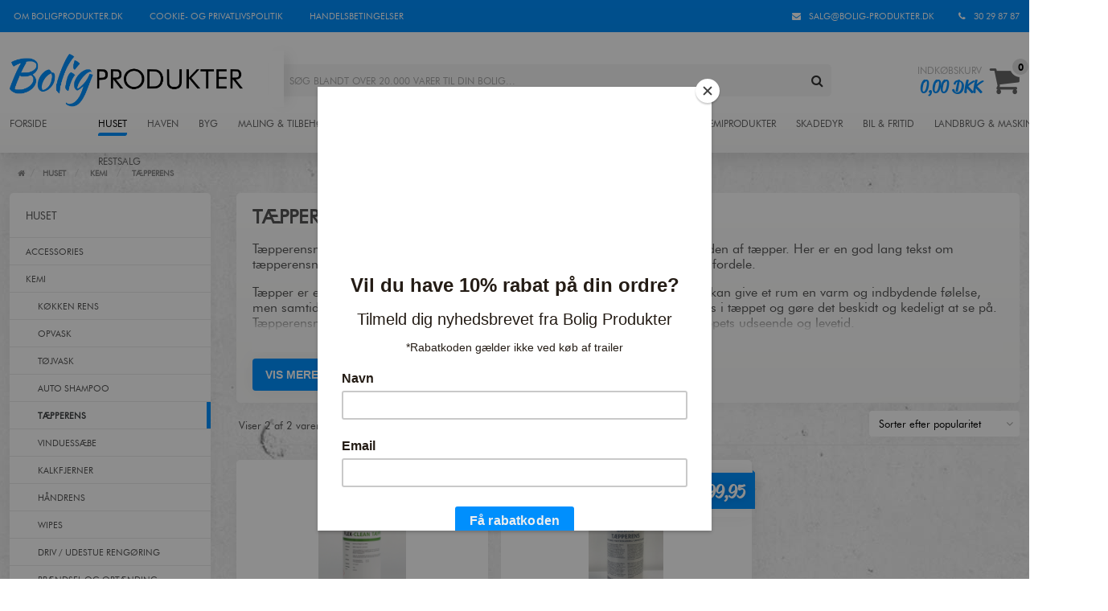

--- FILE ---
content_type: text/html; Charset=UTF-8
request_url: https://www.bolig-produkter.dk/Kalkfjerner_vg32853
body_size: 7019
content:
<!DOCTYPE html>
<html>
<head>
	<title>Tæpperens</title>

	<!-- Meta //-->
	<meta name="description" content="Tï¿½pperensning er en vigtig proces for at opretholde hygiejnen og forlï¿½nge levetiden af tï¿½pper. Her er en god lang tekst om tï¿½pperensning, som vil g...">
	<meta name="keywords" content="...">
	<meta name="viewport" id="viewport" content="width=device-width, minimum-scale=1.0, maximum-scale=1.0">
	<meta http-equiv="Content-Language" content="da-DK" />
	<meta charset="UTF-8">
    <meta name="robots" content="index, follow" />
	<link rel="canonical" href="https://www.bolig-produkter.dk/Kalkfjerner_vg32853" />

	<!-- FB meta //-->
	<meta property="og:title" content="Tæpperens"/>
	<meta property="og:description" content="Tï¿½pperensning er en vigtig proces for at opretholde hygiejnen og forlï¿½nge levetiden af tï¿½pper. Her er en god lang tekst om tï¿½pperensning, som vil g..." />
	<meta property="og:url" content="https://www.bolig-produkter.dk/Kalkfjerner_vg32853"/>
	<meta property="og:site_name" content="Bolig-Produkter.dk"/>
	<meta property="og:type" content="website"/>
	<meta property="og:image" content="/_img/fblogo.png" />

	<!-- Mobile //-->
    <meta name="theme-color" content="#0090ff">
	<meta name="apple-mobile-web-app-capable" content="no" />
	<meta name="apple-touch-fullscreen" content="no" />
	<meta name="format-detection" content="telephone=no">
	<link rel="apple-touch-icon-precomposed" href="/_img/icon.png" />
	<link rel="apple-touch-icon-precomposed" sizes="72x72" href="/_img/icon.png" />
	<link rel="apple-touch-icon-precomposed" sizes="114x114" href="/_img/icon.png" />
	<link rel="shortcut icon" href="/favicon.ico?ts=1" type="image/x-icon">
	<link rel="stylesheet" media="screen" href="/_css/style.css">
	<link rel="stylesheet" media="screen" href="/_css/responsive.css">
    
	<script type="text/javascript">
		var isIE11 = !!window.MSInputMethodContext && !!document.documentMode;
		if (isIE11) document.head.innerHTML += '<link rel="stylesheet" media="screen" href="/_css/ie11only.css">';
	</script>

	<!-- Jquery //-->
	<script type="text/javascript" src="https://ajax.googleapis.com/ajax/libs/jquery/2.2.3/jquery.min.js"></script>

	<!-- Slick //-->
	<script type="text/javascript" src="/_scripts/slick.min.js"></script>

	<!-- shopFactor //-->
	<script type="text/javascript" src="/moduler/webshop/output/webshop.js" charset="utf-8"></script>
	<script type="text/javascript" src="/_scripts/local_webshopfunctions.js?h=14"></script>
	
    <!-- Google Tag Manager -->
<script>(function(w,d,s,l,i){w[l]=w[l]||[];w[l].push({'gtm.start':
new Date().getTime(),event:'gtm.js'});var f=d.getElementsByTagName(s)[0],
j=d.createElement(s),dl=l!='dataLayer'?'&l='+l:'';j.async=true;j.src=
'https://www.googletagmanager.com/gtm.js?id='+i+dl;f.parentNode.insertBefore(j,f);
})(window,document,'script','dataLayer','GTM-WNDVJ9WX');</script>
<!-- End Google Tag Manager -->

<script id="mcjs">!function(c,h,i,m,p){m=c.createElement(h),p=c.getElementsByTagName(h)[0],m.async=1,m.src=i,p.parentNode.insertBefore(m,p)}(document,"script","https://chimpstatic.com/mcjs-connected/js/users/b3ec42c3df9fb8e5d585cc13a/6df8ed033d2dfc6cc5b2a4e6f.js");</script>

</head>
<body>

	<script src="https://app.weply.chat/widget/2382b2300ec978f0ec377710a17be5a7" async></script>

<!-- Google Tag Manager (noscript) -->
<noscript><iframe src="https://www.googletagmanager.com/ns.html?id=GTM-WNDVJ9WX"
height="0" width="0" style="display:none;visibility:hidden"></iframe></noscript>
<!-- End Google Tag Manager (noscript) -->
<div class="top">
	<div class="infobar">
		<div class="pagewidth center relative">
			<div class="infobar_links">
				<ul>
					
						<li><a href="/Om-Boligprodukterdk">Om Boligprodukter.dk</a></li>
					
						<li><a href="/Cookiepolitik">Cookie- og privatlivspolitik</a></li>
					
						<li><a href="/Forretningsbetingelser">Handelsbetingelser</a></li>
					
				</ul>
			</div>
			<div class="infobar_contact animated fadeIn">
				<div class="infobar_contact_email clickable" onclick="window.location.href='/Kontakt';">
					<i class="fa fa-envelope"></i><span><p>salg@bolig-produkter.dk</p></span>
				</div>

				<div class="infobar_contact_phone clickable" onclick="window.location.href='/Kontakt';">
					<i class="fa fa-phone"></i><span><p><span>30 29 87 87</span></p></span>
				</div>
			</div>
		</div>
	</div>
	<div class="topbar">
		<div class="pagewidth center relative">
			<div class="topbar_wrapper">
				<div class="topbar_menubutton">
					<i class="fa fa-bars"></i><br/>MENU
				</div>

				<div class="topbar_logo clickable" onclick="window.location.href='/';">&nbsp;</div>

				<div class="topbar_search">
					<div class="topbar_search_input_wrapper">
						<input class="topbar_search_input" type="text" name="search" value="" placeholder="Søg blandt over 20.000 varer til din bolig..." data-token="VYitou5OjPwaEXLA3CIkSVq9cnSLC903">
						<i class="fa fa-search clickable topbar_search_icon"></i>
					</div>
				</div>

				<div class="topbar_cart clickable" onclick="customToggleCart();" title="Vis indkøbskurv">
					<div class="cart_details">
						<p class="topbar_cart_text">Indkøbskurv</p>
						<div class="topbar_cart_amount smallShoppingcartTotal"></div>
					</div>
					<div class="topbar_cart_icon smallShoppingcartTarget">
						<div id="smallShoppingcartBadge" class="badge smallShoppingcartQuantity"></div>
						<i class="fa fa-shopping-cart"></i>
					</div>
				</div>
			</div>

			<div id="smallShoppingcartLayer" class="topbar_cart_layer smallShoppingcartLayer">
				<div id="smallShoppingcartItems"></div>
				<button type="button" class="button" onclick="window.location.href='/Cart';">Vis kurv / Til betaling</button>
			</div>
		</div>
	</div>
	<div class="menubar">
		<div class="pagewidth center relative">
			<div>
				<a href="/" data-id="2526" class="clickable">Forside</a>
			</div>
			<ul><li id="varegruppemenuTreeLi32550" data-img="" data-id="32550"><a id="varegruppemenuTreeLinkId32550" class="varegruppemenuTreeLink" href="/Huset">Huset</a></li><li id="varegruppemenuTreeLi32549" data-img="" data-id="32549"><a id="varegruppemenuTreeLinkId32549" class="varegruppemenuTreeLink" href="/Haven">Haven</a></li><li id="varegruppemenuTreeLi32553" data-img="" data-id="32553"><a id="varegruppemenuTreeLinkId32553" class="varegruppemenuTreeLink" href="/Byg">Byg</a></li><li id="varegruppemenuTreeLi32547" data-img="" data-id="32547"><a id="varegruppemenuTreeLinkId32547" class="varegruppemenuTreeLink" href="/Trailere">Maling & tilbehør</a></li><li id="varegruppemenuTreeLi32551" data-img="" data-id="32551"><a id="varegruppemenuTreeLinkId32551" class="varegruppemenuTreeLink" href="/Vaerktoej">Mennesker & fritid</a></li><li id="varegruppemenuTreeLi32600" data-img="" data-id="32600"><a id="varegruppemenuTreeLinkId32600" class="varegruppemenuTreeLink" href="/Boern-leg">Børn & leg</a></li><li id="varegruppemenuTreeLi32593" data-img="" data-id="32593"><a id="varegruppemenuTreeLinkId32593" class="varegruppemenuTreeLink" href="/Dyreartikler">Dyreartikler</a></li><li id="varegruppemenuTreeLi32707" data-img="" data-id="32707"><a id="varegruppemenuTreeLinkId32707" class="varegruppemenuTreeLink" href="/Jag-fiskeri">Jagt & fiskeri</a></li><li id="varegruppemenuTreeLi32602" data-img="" data-id="32602"><a id="varegruppemenuTreeLinkId32602" class="varegruppemenuTreeLink" href="/Kemi">Kemiprodukter</a></li><li id="varegruppemenuTreeLi32554" data-img="" data-id="32554"><a id="varegruppemenuTreeLinkId32554" class="varegruppemenuTreeLink" href="/Skadedyr">Skadedyr</a></li><li id="varegruppemenuTreeLi32755" data-img="" data-id="32755"><a id="varegruppemenuTreeLinkId32755" class="varegruppemenuTreeLink" href="/Bil-baad-scooter">Bil & fritid</a></li><li id="varegruppemenuTreeLi32837" data-img="" data-id="32837"><a id="varegruppemenuTreeLinkId32837" class="varegruppemenuTreeLink" href="/Landbrug-Maskiner">Landbrug & Maskiner</a></li><li id="varegruppemenuTreeLi33488" data-img="" data-id="33488"><a id="varegruppemenuTreeLinkId33488" class="varegruppemenuTreeLink" href="/Restsalg_vg33488">Restsalg</a></li></ul>
		</div>
	</div>	
	<div class="searchbar">
		<div class="pagewidth center relative">
			<div class="topbar_search_input_wrapper">
				<input class="topbar_search_input" type="text" name="search" value="" placeholder="Søg blandt over 20.000 varer til din bolig..." data-token="VYitou5OjPwaEXLA3CIkSVq9cnSLC903">
				<i class="fa fa-search clickable topbar_search_icon"></i>
			</div>
		</div>
	</div>
</div>
<div class="topspacer"></div>

<div class="main">
	<div class="attention_bar"><div class="pagewidth center relative"></div></div>
<div class="breadcrumbsbar">
    <div class="pagewidth center">
        
                <a href="/"><i class="fa fa-home"></i></a>&nbsp;<span class="breadcrumbs_separator">/<a class="breadcrumbs" href="/Huset">Huset</a> &nbsp;<span class="breadcrumbs_separator">/</span> <a class="breadcrumbs" href="/Kemi_vg32829">Kemi</a> &nbsp;<span class="breadcrumbs_separator">/</span> <a class="breadcrumbs" href="/Kalkfjerner_vg32853">Tæpperens</a>
    </div>
</div>

	<div class="pagewidth center">
		

			<div class="leftmenu">
				

						<ul>
							<li class="title" id="varegruppemenuTreeLi32550" data-id="32550"><a href="Huset" id="varegruppemenuTreeLinkId32550" class="varegruppemenuTreeLink  active">Huset</a></li>
							<ul class="" id=""><li id="varegruppemenuTreeLi33513" data-id="33513"><a id="varegruppemenuTreeLinkId33513" class="varegruppemenuTreeLink" href="/Accessories">Accessories</a></li><li id="varegruppemenuTreeLi32829" data-id="32829"><a id="varegruppemenuTreeLinkId32829" class="varegruppemenuTreeLink active" href="/Kemi_vg32829">Kemi</a></li><li class="sub"><ul><li id="varegruppemenuTreeLi32985" data-id="32985"><a id="varegruppemenuTreeLinkId32985" class="varegruppemenuTreeLink" href="/Koekken-rens">Køkken rens</a></li><li id="varegruppemenuTreeLi32980" data-id="32980"><a id="varegruppemenuTreeLinkId32980" class="varegruppemenuTreeLink" href="/Opvasketabs">Opvask</a></li><li id="varegruppemenuTreeLi32981" data-id="32981"><a id="varegruppemenuTreeLinkId32981" class="varegruppemenuTreeLink" href="/Toejvask">Tøjvask</a></li><li id="varegruppemenuTreeLi32982" data-id="32982"><a id="varegruppemenuTreeLinkId32982" class="varegruppemenuTreeLink" href="/Auto-Shampoo">Auto Shampoo</a></li><li id="varegruppemenuTreeLi32853" data-id="32853"><a id="varegruppemenuTreeLinkId32853" class="varegruppemenuTreeLink active" href="/Kalkfjerner_vg32853">Tæpperens</a></li><li class="sub"></li><li id="varegruppemenuTreeLi32996" data-id="32996"><a id="varegruppemenuTreeLinkId32996" class="varegruppemenuTreeLink" href="/Vinduessaebe">Vinduessæbe</a></li><li id="varegruppemenuTreeLi32854" data-id="32854"><a id="varegruppemenuTreeLinkId32854" class="varegruppemenuTreeLink" href="/Kalkfjerner_vg32854">Kalkfjerner</a></li><li id="varegruppemenuTreeLi32983" data-id="32983"><a id="varegruppemenuTreeLinkId32983" class="varegruppemenuTreeLink" href="/Haandrens">Håndrens</a></li><li id="varegruppemenuTreeLi32984" data-id="32984"><a id="varegruppemenuTreeLinkId32984" class="varegruppemenuTreeLink" href="/Wipes">Wipes</a></li><li id="varegruppemenuTreeLi33118" data-id="33118"><a id="varegruppemenuTreeLinkId33118" class="varegruppemenuTreeLink" href="/Driv-Udestue-Rengoering">Driv / Udestue Rengøring</a></li><li id="varegruppemenuTreeLi33115" data-id="33115"><a id="varegruppemenuTreeLinkId33115" class="varegruppemenuTreeLink" href="/Braendsel-og-optaending">Brændsel og optænding</a></li><li id="varegruppemenuTreeLi33427" data-id="33427"><a id="varegruppemenuTreeLinkId33427" class="varegruppemenuTreeLink" href="/Lighter">Lighter</a></li><li id="varegruppemenuTreeLi32860" data-id="32860"><a id="varegruppemenuTreeLinkId32860" class="varegruppemenuTreeLink" href="/Sikkerhedsudstyr_vg32860">Sikkerhedsudstyr</a></li></ul></li><li id="varegruppemenuTreeLi33127" data-id="33127"><a id="varegruppemenuTreeLinkId33127" class="varegruppemenuTreeLink" href="/Batterier">Batterier</a></li><li id="varegruppemenuTreeLi33191" data-id="33191"><a id="varegruppemenuTreeLinkId33191" class="varegruppemenuTreeLink" href="/USB-Lader-kabel">USB Lader & kabel</a></li></ul>
						</ul>

					

				<!-- <br><br> -->

				<div class="filterbox">
					<div onclick="toggleFilters();" class="clickable">
						<a class="filterstoggle"><i class="fa fa-chevron-up"></i></a>
						<h5>Filtre &nbsp; <span id="filtercounter"><i class="fa fa-circle-o-notch fa-spin"></i></span></h5>
					</div>
					<div class="filterswrapper"><div id="filterscontainer"></div></div>
					<div style="clear:both;"></div>
				</div>

				
			</div>

			<div id="scrolling_statsbox" class="scrolling_statsbox stats_container"></div>

		
		<div class="content right">
			<div class="content_box varegruppe_header">
				<div class="varegruppe_header_text">
					<h1>Tæpperens</h1>
					<div class="readmore">
						<p>T&aelig;pperensning er en vigtig proces for at opretholde hygiejnen og forl&aelig;nge levetiden af t&aelig;pper. Her er en god lang tekst om t&aelig;pperensning, som vil give dine kunder en god forst&aring;else af processen og dens fordele.</p>
<p>T&aelig;pper er en af de mest almindelige genstande i vores hjem og p&aring; kontorer. De kan give et rum en varm og indbydende f&oslash;lelse, men samtidig tiltr&aelig;kker de ogs&aring; st&oslash;v, snavs og pletter. Over tid kan dette ophobes i t&aelig;ppet og g&oslash;re det beskidt og kedeligt at se p&aring;. T&aelig;pperensning er en n&oslash;dvendig proces for at fjerne dette snavs og genoplive t&aelig;ppets udseende og levetid.</p>
<p>En professionel t&aelig;pperensning kan fjerne st&oslash;v, snavs, pletter, allergener og andre skadelige stoffer, der kan ophobes i t&aelig;ppet. Det kan ogs&aring; fjerne ubehagelige lugte og forbedre indend&oslash;rs luftkvalitet. Derudover kan det hj&aelig;lpe med at forhindre t&aelig;ppet i at nedbrydes og forl&aelig;nge dets levetid.</p>
<p>T&aelig;pperensning udf&oslash;res af professionelle t&aelig;pperensere, der er uddannet i at bruge de rigtige teknikker og produkter til at reng&oslash;re forskellige typer t&aelig;pper. Der er flere forskellige metoder til t&aelig;pperensning, herunder damprensning, t&oslash;rrensning og skumrensning. Valg af metode afh&aelig;nger af t&aelig;ppets materiale og tilstand.</p>
<p>Damprensning er en af de mest almindelige metoder til t&aelig;pperensning. Denne metode bruger varm damp til at l&oslash;sne snavs og pletter fra t&aelig;ppet og tr&aelig;kke dem ud med en kraftig st&oslash;vsuger. Det er en effektiv metode til fjernelse af snavs og bakterier, men det kan kr&aelig;ve en l&aelig;ngere t&oslash;rretid.</p>
<p>T&oslash;rrensning bruger et specielt pulver, der spreder sig ud over t&aelig;ppet og derefter fjernes med en st&oslash;vsuger. Det er en hurtigere proces end damprensning og kr&aelig;ver mindre t&oslash;rretid. Det er ogs&aring; en mere sk&aring;nsom metode til t&aelig;pperensning, som kan v&aelig;re egnet til f&oslash;lsomme t&aelig;pper.</p>
<p>Skumrensning er en mere sk&aring;nsom metode, der bruger en skum, der spredes ud over t&aelig;ppet og derefter fjernes med en st&oslash;vsuger. Det er en effektiv metode til fjernelse af snavs og pletter, men det kan kr&aelig;ve gentagne behandlinger for at fjerne mere genstridige pletter.</p>
<p>Uanset hvilken metode der bruges, er det vigtigt at v&aelig;lge en professionel t&aelig;pperenser, der har erfaring og viden om at reng&oslash;re forskellige typer t&aelig;pper. De kan ogs&aring; r&aring;dgive om, hvordan man vedligeholder t&aelig;ppet mellem rensninger for at forl&aelig;nge dets levetid.</p>
					</div>
				</div>

				
				<div class="clear"></div>
			</div>


			<div class="categorylist_sort_container">
				<select class="filter_sortering clickable">
					<option value="popularity DESC">Sorter efter popularitet</option>
					<option value="navn ASC">Sorter efter navn</option>
					<option value="finalprice ASC">Sorter efter pris (Lav - Høj)</option>
					<option value="finalprice DESC">Sorter efter pris (Høj - Lav)</option>
					<option value="tilbudpris ASC">Sorter efter tilbud</option>
				</select>
			</div>

			<div class="categorylist_stats_container stats_container varegruppestats_container"></div>

			<hr class="grey clear">

			<div id="products_wrapper" class="products_wrapper">
				<div id="products_container" class="products_container">
					<div class="products_placeholder">
					
					<a title="Flex Clean Tæpperens 1 litter." href="/Flex-Clean-Taepperens-1-litter">Flex Clean Tæpperens 1 litter.</a>
					
					<br><br>
					
					<a title="Tæpperens 1 L ( koncentrat )" href="/Taepperens-1-L-koncentrat-">Tæpperens 1 L ( koncentrat )</a>
					
					<br><br>
					
					</div>
				</div>
			</div>

			<input type="hidden" id="currentpage" value="1">

		</div>
	</div>
</div>
<div class="bottom">
	<div class="pagewidth center">
		<div class="grid_wrapper">
			<div class="inner_grid">
				<img src="/_img/logo_final_white.png" alt="Bolig Produkter Logo Hvidt">
				<div>
					<p><span>Bolig-Produkter.dk ApS</span><br />Gammelg&aring;rdsvej 9 -&nbsp;7130 Juelseminde</p>
<p>Tele: 30 29 87 87&nbsp; &nbsp; <br />Mail: <a href="mailto:Salg@bolig-produkter.dk">Salg@bolig-produkter.dk<br /></a>CVR: 39703769</p>
<p>&nbsp;</p>
<p>&Aring;bningstider i Butikken:</p>
<p>Mandag: 8.30-14.00<br />Tirsdag:&nbsp;8.30-14.00<br />Onsdag: lukket<br />Torsdag:&nbsp;8.30-14.00<br />Fredag:&nbsp;8.30-12.00<br />L&oslash;rdag:&nbsp;lukket<br />S&oslash;ndag:&nbsp;lukket</p>
				</div>
			</div>
			<ul class=""><li id="menuTreeLi2586" class="bottom_col" data-id="2586"> <a id="menuTreeLinkId2586" class="menuTreeLink" href="/Om-Boligprodukterdk" >Information</a><ul class=""><li id="menuTreeLi2587" class="bottom_col" data-id="2587"> <a id="menuTreeLinkId2587" class="menuTreeLink" href="/Om-Boligprodukterdk" >Om Boligprodukter.dk</a></li><li id="menuTreeLi2588" class="bottom_col" data-id="2588"> <a id="menuTreeLinkId2588" class="menuTreeLink" href="/Cookiepolitik" >Cookie- og privatlivspolitik</a></li><li id="menuTreeLi2527" class="bottom_col" data-id="2527"> <a id="menuTreeLinkId2527" class="menuTreeLink" href="/Forretningsbetingelser" >Handelsbetingelser</a></li></ul></li><li id="menuTreeLi2589" class="bottom_col" data-id="2589"> <a id="menuTreeLinkId2589" class="menuTreeLink" href="/Kontakt" >Kundeservice</a><ul class=""><li id="menuTreeLi2590" class="bottom_col" data-id="2590"> <a id="menuTreeLinkId2590" class="menuTreeLink" href="/Kontakt" >Kontakt</a></li><li id="menuTreeLi2591" class="bottom_col" data-id="2591"> <a id="menuTreeLinkId2591" class="menuTreeLink" href="/Retur-Reklamation" >Retur & Reklamation</a></li></ul></li></ul>
			<div class="inner_grid">
				<img src="/_img/payment-icons.png" alt="Betalingsmuligheder">
					<div class="copyright_info">
						<p>&copy Copyright 2026 Boligprodukter.dk</p>
						<p>Alle rettigheder forbeholdes</p>
					</div>
			</div>
		</div>

	</div>

</div>

<div id="sidr">
	<div class="bar titlebar"><i class="fa fa-shopping-cart"></i> &nbsp; Sortiment</div>
	
	<ul class="" id="">
	
			<li id="varegruppemenuTreeLi32550">
				<a id="varegruppemenuTreeLinkId32550" class="varegruppemenuTreeLink" href="/Huset">Huset</a>
				
	<ul >
	
			<li id="varegruppemenuTreeLi33513">
				<a id="varegruppemenuTreeLinkId33513" class="varegruppemenuTreeLink" href="/Accessories">Accessories</a>
				
			</li>
		
			<li id="varegruppemenuTreeLi32829">
				<a id="varegruppemenuTreeLinkId32829" class="varegruppemenuTreeLink" href="/Kemi_vg32829">Kemi</a>
				
	<ul >
	
			<li id="varegruppemenuTreeLi32985">
				<a id="varegruppemenuTreeLinkId32985" class="varegruppemenuTreeLink" href="/Koekken-rens">Køkken rens</a>
				
			</li>
		
			<li id="varegruppemenuTreeLi32980">
				<a id="varegruppemenuTreeLinkId32980" class="varegruppemenuTreeLink" href="/Opvasketabs">Opvask</a>
				
			</li>
		
			<li id="varegruppemenuTreeLi32981">
				<a id="varegruppemenuTreeLinkId32981" class="varegruppemenuTreeLink" href="/Toejvask">Tøjvask</a>
				
			</li>
		
			<li id="varegruppemenuTreeLi32982">
				<a id="varegruppemenuTreeLinkId32982" class="varegruppemenuTreeLink" href="/Auto-Shampoo">Auto Shampoo</a>
				
			</li>
		
			<li class="active" id="varegruppemenuTreeLi32853">
				<a id="varegruppemenuTreeLinkId32853" class="varegruppemenuTreeLink" href="/Kalkfjerner_vg32853">Tæpperens</a>
				
			</li>
		
			<li id="varegruppemenuTreeLi32996">
				<a id="varegruppemenuTreeLinkId32996" class="varegruppemenuTreeLink" href="/Vinduessaebe">Vinduessæbe</a>
				
			</li>
		
			<li id="varegruppemenuTreeLi32854">
				<a id="varegruppemenuTreeLinkId32854" class="varegruppemenuTreeLink" href="/Kalkfjerner_vg32854">Kalkfjerner</a>
				
			</li>
		
			<li id="varegruppemenuTreeLi32983">
				<a id="varegruppemenuTreeLinkId32983" class="varegruppemenuTreeLink" href="/Haandrens">Håndrens</a>
				
			</li>
		
			<li id="varegruppemenuTreeLi32984">
				<a id="varegruppemenuTreeLinkId32984" class="varegruppemenuTreeLink" href="/Wipes">Wipes</a>
				
			</li>
		
			<li id="varegruppemenuTreeLi33118">
				<a id="varegruppemenuTreeLinkId33118" class="varegruppemenuTreeLink" href="/Driv-Udestue-Rengoering">Driv / Udestue Rengøring</a>
				
			</li>
		
			<li id="varegruppemenuTreeLi33115">
				<a id="varegruppemenuTreeLinkId33115" class="varegruppemenuTreeLink" href="/Braendsel-og-optaending">Brændsel og optænding</a>
				
			</li>
		
			<li id="varegruppemenuTreeLi33427">
				<a id="varegruppemenuTreeLinkId33427" class="varegruppemenuTreeLink" href="/Lighter">Lighter</a>
				
			</li>
		
			<li id="varegruppemenuTreeLi32860">
				<a id="varegruppemenuTreeLinkId32860" class="varegruppemenuTreeLink" href="/Sikkerhedsudstyr_vg32860">Sikkerhedsudstyr</a>
				
			</li>
		
	</ul>
	
			</li>
		
			<li id="varegruppemenuTreeLi33127">
				<a id="varegruppemenuTreeLinkId33127" class="varegruppemenuTreeLink" href="/Batterier">Batterier</a>
				
			</li>
		
			<li id="varegruppemenuTreeLi33191">
				<a id="varegruppemenuTreeLinkId33191" class="varegruppemenuTreeLink" href="/USB-Lader-kabel">USB Lader & kabel</a>
				
			</li>
		
	</ul>
	
			</li>
		
			<li id="varegruppemenuTreeLi32549">
				<a id="varegruppemenuTreeLinkId32549" class="varegruppemenuTreeLink" href="/Haven">Haven</a>
				
			</li>
		
			<li id="varegruppemenuTreeLi32553">
				<a id="varegruppemenuTreeLinkId32553" class="varegruppemenuTreeLink" href="/Byg">Byg</a>
				
			</li>
		
			<li id="varegruppemenuTreeLi32547">
				<a id="varegruppemenuTreeLinkId32547" class="varegruppemenuTreeLink" href="/Trailere">Maling & tilbehør</a>
				
			</li>
		
			<li id="varegruppemenuTreeLi32551">
				<a id="varegruppemenuTreeLinkId32551" class="varegruppemenuTreeLink" href="/Vaerktoej">Mennesker & fritid</a>
				
			</li>
		
			<li id="varegruppemenuTreeLi32600">
				<a id="varegruppemenuTreeLinkId32600" class="varegruppemenuTreeLink" href="/Boern-leg">Børn & leg</a>
				
			</li>
		
			<li id="varegruppemenuTreeLi32593">
				<a id="varegruppemenuTreeLinkId32593" class="varegruppemenuTreeLink" href="/Dyreartikler">Dyreartikler</a>
				
			</li>
		
			<li id="varegruppemenuTreeLi32707">
				<a id="varegruppemenuTreeLinkId32707" class="varegruppemenuTreeLink" href="/Jag-fiskeri">Jagt & fiskeri</a>
				
			</li>
		
			<li id="varegruppemenuTreeLi32602">
				<a id="varegruppemenuTreeLinkId32602" class="varegruppemenuTreeLink" href="/Kemi">Kemiprodukter</a>
				
			</li>
		
			<li id="varegruppemenuTreeLi32554">
				<a id="varegruppemenuTreeLinkId32554" class="varegruppemenuTreeLink" href="/Skadedyr">Skadedyr</a>
				
			</li>
		
			<li id="varegruppemenuTreeLi32755">
				<a id="varegruppemenuTreeLinkId32755" class="varegruppemenuTreeLink" href="/Bil-baad-scooter">Bil & fritid</a>
				
			</li>
		
			<li id="varegruppemenuTreeLi32837">
				<a id="varegruppemenuTreeLinkId32837" class="varegruppemenuTreeLink" href="/Landbrug-Maskiner">Landbrug & Maskiner</a>
				
			</li>
		
			<li id="varegruppemenuTreeLi33488">
				<a id="varegruppemenuTreeLinkId33488" class="varegruppemenuTreeLink" href="/Restsalg_vg33488">Restsalg</a>
				
			</li>
		
	</ul>
	
	<div class="bar separatorbar"><i class="fa fa-bars"></i> &nbsp; Navigation</div>
	<ul style="border-bottom:0 !important;"><li style="border-bottom:0 !important;" ><a href="/">Forside</a></li></ul>
	<ul class=""><li id="menuTreeLi2586" class="bottom_col" data-id="2586"> <a id="menuTreeLinkId2586" class="menuTreeLink" href="/Om-Boligprodukterdk" >Information</a><ul class=""><li id="menuTreeLi2587" class="bottom_col" data-id="2587"> <a id="menuTreeLinkId2587" class="menuTreeLink" href="/Om-Boligprodukterdk" >Om Boligprodukter.dk</a></li><li id="menuTreeLi2588" class="bottom_col" data-id="2588"> <a id="menuTreeLinkId2588" class="menuTreeLink" href="/Cookiepolitik" >Cookie- og privatlivspolitik</a></li><li id="menuTreeLi2527" class="bottom_col" data-id="2527"> <a id="menuTreeLinkId2527" class="menuTreeLink" href="/Forretningsbetingelser" >Handelsbetingelser</a></li></ul></li><li id="menuTreeLi2589" class="bottom_col" data-id="2589"> <a id="menuTreeLinkId2589" class="menuTreeLink" href="/Kontakt" >Kundeservice</a><ul class=""><li id="menuTreeLi2590" class="bottom_col" data-id="2590"> <a id="menuTreeLinkId2590" class="menuTreeLink" href="/Kontakt" >Kontakt</a></li><li id="menuTreeLi2591" class="bottom_col" data-id="2591"> <a id="menuTreeLinkId2591" class="menuTreeLink" href="/Retur-Reklamation" >Retur & Reklamation</a></li></ul></li></ul>
</div>

<script>
	$.fn.inView = function(){
		//Window Object
		var win = $(window);
		//Object to Check
		obj = $(this);
		//the top Scroll Position in the page
		var scrollPosition = win.scrollTop();
		//the end of the visible area in the page, starting from the scroll position
		var visibleArea = win.scrollTop() + win.height();
		//the end of the object to check
		if (obj.is(":visible")) {
			var objEndPos = (obj.offset().top + obj.outerHeight());
			return(visibleArea >= objEndPos && scrollPosition <= objEndPos ? true : false)
		} else {
			return false;
		}
	};

	function getFilters(){
		$(function() { $.ajax({ url: '/_inc/filters.inc.asp', data: {varegruppe:'32853',inherited:true,search:'%%',tags:''}, context: document.body, cache: false, complete: function(data){ if(data.responseText!=''){
			$('#filterscontainer').hide().html(data.responseText).fadeIn();
			$('#filtercounter').html(' ('+$('.filter_checkbox').length+')');
		}} }); });
	}

	function toggleFilters() {
		if ($('.filterswrapper').is(":visible")){
			$('.filterswrapper').slideUp('fast');
			$('.filterstoggle').hide().html('<i class="fa fa-chevron-down"></i>').fadeIn();
		} else {
			$('.filterswrapper').slideDown('fast');
			$('.filterstoggle').hide().html('<i class="fa fa-chevron-up"></i>').fadeIn();
		}
	}

	function getFilteredProducts(callback){
		$('.products_container').fadeTo(300,.5);
		var sort = ($('select.filter_sortering').val() != '' ? $('select.filter_sortering').val() : 'navn ASC');
		var filterTags = [];
		$('.filter_producent:visible:checked,.filter_filter:visible:checked').each(function( index ) { if ($( this ).val()!='') { filterTags.push($( this ).val()); } });
		var tags = filterTags;
		getVarer('VYitou5OjPwaEXLA3CIkSVq9cnSLC903','products_container',32853,'',tags.toString(),sort,16,1,1000,'html','lazyload','product_wrapper',callback);
	}

	$("select.filter_sortering").change(function(){
		getFilteredProducts();
	});

	var orgTop = 0;

	$(function () {
	  getFilteredProducts(function(){

			  $('#productslider_wrapper_vg').addClass('animated fadeIn');
			  $('#productslider_wrapper_vg').parent().removeClass('loading');
			  getFilters();

	  });

	  //Readmore
	  	$('.readmore').readmore({
	  		moreLink: '<a href="#" class="read-more-link"><button class="button" style="margin-top:20px;">Vis mere</button></a>',
	  		lessLink: '<a href="#" class="read-less-link"><button class="button" style="margin-top:20px;">Vis mindre</button></a>',
	  		maxHeight: 142
	  	});
	  // renderSliderItemsSize2('.product_wrapper', ' .product_wrapper_item');
	});
</script>


	<script>
	//Active menuitems
	$('.menubar ul li[data-id=32853] a, .leftmenu ul li[data-id=32853] a').addClass('current_active');$('.menubar ul li[data-id=32550] a').addClass('active');
	</script>

	
    
	<!-- Sidr //-->
	<script type="text/javascript" src="/_scripts/jquery.sidr.min.js"></script>

	<!-- Readmore //-->
	<script type="text/javascript" src="/_scripts/readmore.min.js"></script>

	<!-- Font Awesome - Animate - Jquery UI - Sidr - Slick - FancyBox //-->
	<link rel="stylesheet" media="screen" href="/_css/ext_styles.min.css">

    <!-- Init //-->
	<script type="text/javascript" src="/_scripts/init.js"></script>
	<script type="text/javascript">
    $(function(){
		//Cart
		updateCart('VYitou5OjPwaEXLA3CIkSVq9cnSLC903',false,function(json){
			updateCartBadgeColor(json.varertotalantal);
		});
    });
    </script>
    	
<script defer src="https://static.cloudflareinsights.com/beacon.min.js/vcd15cbe7772f49c399c6a5babf22c1241717689176015" integrity="sha512-ZpsOmlRQV6y907TI0dKBHq9Md29nnaEIPlkf84rnaERnq6zvWvPUqr2ft8M1aS28oN72PdrCzSjY4U6VaAw1EQ==" data-cf-beacon='{"version":"2024.11.0","token":"bbcc98e993754094aa694ba201ba51a5","r":1,"server_timing":{"name":{"cfCacheStatus":true,"cfEdge":true,"cfExtPri":true,"cfL4":true,"cfOrigin":true,"cfSpeedBrain":true},"location_startswith":null}}' crossorigin="anonymous"></script>
</body>
</html>


--- FILE ---
content_type: text/html
request_url: https://www.bolig-produkter.dk/_inc/filters.inc.asp?varegruppe=32853&inherited=true&search=%25%25&tags=&_=1769778380219
body_size: -318
content:
</div>


--- FILE ---
content_type: text/css
request_url: https://www.bolig-produkter.dk/_css/style.css
body_size: 22231
content:
/*
* Prefixed by https://autoprefixer.github.io
* PostCSS: v7.0.29,
* Autoprefixer: v9.7.6
* Browsers: last 4 version
*/

@import url("/_css/editor.css");

* {
    -webkit-tap-highlight-color: rgba(0, 0, 0, 0);
    -webkit-text-size-adjust:none;
    outline:none;
    -webkit-box-sizing: border-box;
            box-sizing: border-box;
}

html, body {
    padding:0;
    margin:0;
}


body {
    height:100%;
    overflow-x: hidden;
}

.mob_only { display: none; }

.container { min-width:400px; max-width:1440px; margin: auto;  }

.ui-widget { font-size:12px !important; font-weight: 700; color:#666 !important; }
.ui-widget-shadow {
    border:2px solid rgba(0,0,0,.10) !important;
    -webkit-box-shadow: none !important;
            box-shadow: none !important;
}
.pagewidth {width:100%; height:100%; min-width:300px; max-width:1440px; padding:0 12px;}
.center {margin:0 auto;}
.tacenter {text-align: center;}
.relative {position: relative;}
.clear {clear:both;}
.clickable, a {-webkit-transition: opacity .3s ease-in-out;-o-transition: opacity .3s ease-in-out;transition: opacity .3s ease-in-out; cursor:pointer;}
.clickable:hover, a:not(.slick-slide):hover {opacity:.8;}
.clickable:active, a:not(.slick-slide):active {opacity:.5;}
.fadequeue {opacity: 0;}
.spacer { height:10px; }
hr.grey { border-bottom:1px solid #e5e5e5; margin:10px 0; }
hr.fade {
    border:0;
    height:1px;
    position: relative;
    margin:20px 0;
}

hr.fade:after {
    content:'';
    position: absolute;
    top:0;
    left:0;
    width:100%;
    height:1px;
    background: -webkit-gradient(linear, left top, right top, from(#d5d5d5), to(rgba(0,0,0,0)));
    background: -o-linear-gradient(left, #d5d5d5, rgba(0,0,0,0));
    background: linear-gradient(to right, #d5d5d5, rgba(0,0,0,0));
}

.main {
    min-height:500px;
    background:#efefef url('/_img/bg.jpg') top center;
    clear:both;
    overflow:auto;
    padding-bottom:32px;
}

.section {
    background: -o-linear-gradient(top, #f3f3f3 0%, #fff 50px,#fff 100%);
    background: linear-gradient(to bottom, #f3f3f3 0%, #fff 50px,#fff 100%);
    /* min-height: 100px; */
    padding-top:32px;
    -webkit-transition: height .5s ease-in-out;
    -o-transition: height .5s ease-in-out;
    transition: height .5s ease-in-out;
}

.section p:first-child {margin-top:0;}

.section.nobg { background:none; }
.section.inverted { background: -o-linear-gradient(bottom, #f3f3f3 0%, #fff 50px,#fff 100%); background: linear-gradient(to top, #f3f3f3 0%, #fff 50px,#fff 100%); }
.section.inset { background: -o-linear-gradient(top, #f3f3f3 0%, #fff 50px, #f3f3f3 100%); background: linear-gradient(to bottom, #f3f3f3 0%, #fff 50px, #f3f3f3 100%); }
.section.inset.grey { background: -o-linear-gradient(top, #f3f3f3 0%, #fcfcfc 50px, #f3f3f3 100%); background: linear-gradient(to bottom, #f3f3f3 0%, #fcfcfc 50px, #f3f3f3 100%); background: #fff; }

.button {
    background:#0090ff;
    border:none;
    border-radius: 4px;
    color:#fff;
    font-size:14px;
    font-weight: 700;
    text-decoration: none;
    text-transform: uppercase;
    width:100%;
    padding:16px 20px;
    cursor:pointer;
    -webkit-transition: opacity .3s ease-in-out;
    -o-transition: opacity .3s ease-in-out;
    transition: opacity .3s ease-in-out;
}
.button:hover { opacity:.8; }
.button:active { -webkit-box-shadow: inset 0px 3px 0px 0px rgba(0,0,0,0.25); box-shadow: inset 0px 3px 0px 0px rgba(0,0,0,0.25); }

.vgbutton { width:auto; display:inline-block; padding:12px 16px;}

.text_shadow {text-shadow: 0px 0px 10px rgba(0,0,0,.2);}

.content_box, .checkoutKundeinfoDiv, .checkoutLeveringsInfoDiv, .checkoutTotalDiv, .checkoutBetalingsmetodeDiv  { background: -webkit-gradient(linear, left top, left bottom, from(#fff), to(#f9f9f8)); background: -o-linear-gradient(top, #fff 0%, #f9f9f8 100%); background: linear-gradient(to bottom, #fff 0%, #f9f9f8 100%); border-radius: 5px;}

p.pricetag, .pricetag { display: block; text-align: center; position: relative; }
.pricetag .active_price { display: block; position: relative; background:#0090ff; font-family: 'reklame_scriptmedium'; font-size:28px; color:#fff; padding:6px 18px; -webkit-box-shadow: 0 0 10px rgba(0,0,0,.05); box-shadow: 0 0 10px rgba(0,0,0,.05); text-shadow: 0px 0px 10px rgba(0,0,0,.2); z-index:1; margin-bottom:10px;}
.pricetag .before_price { display: block; background:#ddd; font-weight: 300; font-size:14px; color:#888; padding:4px 18px; text-decoration: line-through; }
.pricetag.orange .active_price { background:#f1b017; }
.pricetag:after {
    content:'';
    width: 0;
    height: 0;
    border-style: solid;
    border-width: 3px 0 0 3px;
    border-color: transparent transparent transparent #0090ff;
    position: absolute;
    top:-3px;
    right:0px;
}
.pricetag.orange:after { border-color: transparent transparent transparent #f1b017; }


.box,
.pricetag,
.products_container .product_wrapper_item,
.categorylist_sort_container select,
.products_container .product_wrapper_discountTag,
.products_container .product_wrapper_discountTag:after,
.section.inset,
.leftmenu,
.modal_close,
.buyButton,
.buyAmount,
.content_box,
.button,
.checkoutKundeinfoDiv,
.checkoutLeveringsInfoDiv,
.checkoutTotalDiv,
.checkoutBetalingsmetodeDiv {
    -webkit-box-shadow: 0px 0px 25px 0 rgba(0,0,0,0.05);
            box-shadow: 0px 0px 25px 0 rgba(0,0,0,0.05);
}

.box {
    width: 100%;
    height: 100%;
    position: relative;
}

.box .img { height:calc(100% - 100px); background: #fff no-repeat center center / contain; border-top-right-radius: 5px; border-top-left-radius: 5px;}
.box .pricetag {
    position: absolute;
    top: 22px;
    right: -3px;
    margin: 0;
    z-index: 1;
}

.box .title {
    height: 50px;
    background: #f8f8f8;
    padding: 10px;
    font-weight: 700;

    display: -webkit-box;
    display: -ms-flexbox;
    display: flex;

    -webkit-box-align:center;
    -ms-flex-align:center;
    align-items: center;

    font-size: 12px;
    text-transform: uppercase;
    border-bottom-right-radius: 5px; border-bottom-left-radius: 5px;
}
.box:before, .products_container .product_wrapper:before{
    content: '';
    display: block;
    padding-top: 100%;
    float:left;
}

.box .actions, .product_wrapper_actions {
    background:linear-gradient(to bottom, #f0f0f0 0%, #f8f8f8 100%);
    padding:10px 10px;
    height:50px;
}

.product_wrapper_actions {
    margin:-10px;
}

.box .actions .button, .product_wrapper_actions .button { padding:8px 12px; display:inline-block; width:49%; font-size:12px; }
.box .actions .button.grey, .product_wrapper_actions .button.grey { background:#e0e0e0; color:#888; font-size:10px; }
.box .actions .button:nth-child(odd), .product_wrapper_actions .button:nth-child(odd) { margin-right:1%; }
.box .actions .button:nth-child(even), .product_wrapper_actions .button:nth-child(even) { margin-left:1%; }

/* TOP */
.top { position: absolute; z-index:99; width:100%; -webkit-transition:top .3s ease-in-out; -o-transition:top .3s ease-in-out; transition:top .3s ease-in-out;  }
.top span p { margin:0; display: inline; }
.topspacer {height:190px; background:#fff;}
.top.stuck .topbar {position:fixed;top:-100px; -webkit-transition:top .3s ease-in-out; -o-transition:top .3s ease-in-out; transition:top .3s ease-in-out; }
.top.scrolled .topbar {position:fixed;top:0; -webkit-transition:top .3s ease-in-out; -o-transition:top .3s ease-in-out; transition:top .3s ease-in-out; opacity:0.95; -webkit-box-shadow: 0px 15px 50px 0px rgba(0,0,0,0.15); box-shadow: 0px 15px 50px 0px rgba(0,0,0,0.15); }

    /* INFOBAR - SMALL BAR BEFORE THE TOPBAR*/
    .infobar {
        background: #0090ff;
        background: -webkit-gradient(linear, left top, left bottom, from(#0090ff), to(#008efb));
        background: -o-linear-gradient(top, #0090ff 0%, #008efb 100%);
        background: linear-gradient(to bottom, #0090ff 0%, #008efb 100%);
        padding: 2px 0;
        color: #fff;
        text-transform: uppercase;
        font-size: 11px;
    }
    .infobar .pagewidth { display: flex; display: -webkit-box; display: -ms-flexbox; -webkit-box-pack: justify; -ms-flex-pack: justify; justify-content: space-between;}
    .infobar .infobar_links ul {list-style: none; padding-left: 5px;}
    .infobar ul li {display: inline; margin-right: 30px;}
    .infobar ul li a{display: inline-block; color: #fff;}
    .infobar .infobar_contact {
      display: -webkit-box; display: -ms-flexbox; display: flex;
      -webkit-box-align:center; -ms-flex-align:center; align-items: center;
    }
    .infobar .infobar_contact .infobar_contact_email { margin-right: 30px}
    .infobar .infobar_contact i { margin-right: 10px;}

    /* TOPBAR */
    .topbar {
        width:100%;
        padding-top: 20px;
        height:100px;
        background: -webkit-gradient(linear, left top, left bottom, from(#ffffff), to(#fefefe));
        background: -o-linear-gradient(top, #ffffff 0%, #fefefe 100%);
        background: linear-gradient(to bottom, #ffffff 0%, #fefefe 100%);
        color:#000;
        -webkit-transition:all .3s ease-in-out;
        -o-transition:all .3s ease-in-out;
        transition:all .3s ease-in-out;
    }
    .top.scrolled .topbar { padding: 0;}
        .topbar_menubutton { display:none; cursor: pointer; }
        .topbar_wrapper {
          display: -webkit-box; display: -ms-flexbox; display: flex;
          -webkit-box-align:center; -ms-flex-align:center; align-items: center;
          width:100%; height:100%; position: relative;
        }
        .topbar_logo {
            -webkit-box-flex: 0;
                -ms-flex: 0 0 290px;
                    flex: 0 0 290px;
            height: 100%;
            background:url('/_img/logo_final_transparent.png') no-repeat left center;
            background-size:contain;
            margin-right: 40px;
            -webkit-transition: -webkit-flex-basis .5s;
            transition: -webkit-flex-basis .5s;
            -o-transition: flex-basis .5s;
            transition: flex-basis .5s;
            transition: flex-basis .5s, -webkit-flex-basis .5s, -ms-flex-preferred-size .5s;
        }
            .top.scrolled .topbar .topbar_logo { -ms-flex-preferred-size: 200px; flex-basis: 200px; margin-right: 24px;}

        .topbar_search {padding:0 8px; -webkit-box-flex:0; -ms-flex:0 1 700px; flex:0 1 700px; position: relative; -webkit-transition: -webkit-flex-basis .5s; transition: -webkit-flex-basis .5s; -o-transition: flex-basis .5s; transition: flex-basis .5s; transition: flex-basis .5s, -webkit-flex-basis .5s, -ms-flex-preferred-size .5s; }
            .top.scrolled .topbar .topbar_search { -ms-flex-preferred-size: 960px; flex-basis: 960px;}
            .topbar_search::before {
                content: '';
                background: #fff;
                height: 56px;
                width: 4px;
                position: absolute;
                top: -10px;
                left: 0;
                -webkit-box-shadow: 0px 0 0px 7px #fff, 8px 0px 16px 1px rgb(0 0 0 / 21%);
                        box-shadow: 0px 0 0px 7px #fff, 8px 0px 16px 1px rgb(0 0 0 / 21%);
                z-index: 1;
            }

            .topbar_search_input_wrapper {
                margin:0 auto;
                width:100%;
                height:40px;
                min-width: 230px;
                background: #f6f6f6;
                border-radius: 5px;
                padding:0 36px 0 10px;

                vertical-align:middle;
                position: relative;
            }

            .topbar_search_input_wrapper input {
                border:0;
                background:#f6f6f6;
                width:100%;
                height:40px;
                font-size:12px;
                padding:0;
            }

            .topbar_search_input_wrapper input::-webkit-input-placeholder {
                color:#aaa;
                text-transform: uppercase;
            }

            .topbar_search_input_wrapper input::-moz-placeholder {
                color:#aaa;
                text-transform: uppercase;
            }

            .topbar_search_input_wrapper input:-ms-input-placeholder {
                color:#aaa;
                text-transform: uppercase;
            }

            .topbar_search_input_wrapper input::-ms-input-placeholder {
                color:#aaa;
                text-transform: uppercase;
            }

            .topbar_search_input_wrapper input::placeholder {
                color:#aaa;
                text-transform: uppercase;
            }

            .topbar_search_icon {
                position: absolute;
                top:0px;
                right:10px;
                line-height:40px !important;
                color:#333333;
                font-size: 16px !important;
            }

            .topbar_cart {
                display: -webkit-box;
                display: -ms-flexbox;
                display: flex;

                -webkit-box-flex:1;

                    -ms-flex:1 0 200px;

                        flex:1 0 200px;

                -webkit-box-align:center;
                -ms-flex-align:center;
                align-items: center;

                -webkit-box-pack: end;

                    -ms-flex-pack: end;

                        justify-content: flex-end;
                width:180px;
                margin: 12px 0;
                text-align: right;
            }
                .topbar_cart .cart_details {text-align: right;margin-right: 10px;}
                .topbar_cart .topbar_cart_text {
                    text-transform: uppercase;
                    color: #b6b6b6;
                    font-size: 12px;
                    margin: 0;
                }
                .topbar_cart .topbar_cart_amount {
                    line-height:26px;
                    font-size: 22px;
                    color: #0090ff;
                    font-family: 'reklame_scriptmedium';
                    display:none;
                }
                .topbar_cart .topbar_cart_amount:after {content:' DKK'; }
                .topbar_cart .topbar_cart_icon {position: relative;}
                .topbar_cart .fa-shopping-cart {font-size:40px;color: #666666;}

                .topbar_cart .badge {
                    display: none;
                    position: absolute;
                    top: -10px;
                    right: -14px;
                    width: 26px;
                    height: 26px;
                    background: #dfdfdf;
                    border-radius: 50%;
                    border: 3px solid #fff;
                    font-size: 12px;
                    text-align: center;
                    line-height: 21px;
                    font-family: 'futuraheavy',helvetica,arial,sans-serif;
                }

                .topbar_cart_layer {
                    display: none;
                    position: absolute;
                    right: 0;
                    top: 61px;
                    background: #fff;
                    color: #555;
                    padding: 16px;
                    -webkit-transition: display .3s ease-in-out;
                    -o-transition: display .3s ease-in-out;
                    transition: display .3s ease-in-out;
                    z-index: 99;
                    border-bottom-left-radius: 5px;
                    border-bottom-right-radius: 5px;
                }
                    .topbar_cart_layer>div {border-bottom:1px solid #ccc; padding-bottom:16px; margin-bottom: 16px;}
                    .topbar_cart_layer .fa-info-circle { color:#fed302 !important; }
                    .topbar_cart_layer .smallShoppingcartVarelinjer td { padding:5px; }
                    .topbar_cart_layer hr {border-bottom: 1px solid #ddd; }

    /* MENUBAR */
    .menubar {height:50px; background: -webkit-gradient(linear, left top, left bottom, from(#fefefe), to(#f9f9f8)); background: -o-linear-gradient(top, #fefefe 0%, #f9f9f8 100%); background: linear-gradient(to bottom, #fefefe 0%, #f9f9f8 100%);}
        .menubar .pagewidth { display: flex; display: -webkit-box; display: -ms-flexbox; padding-top: 3px;}
        .menubar>div>ul {list-style: none; padding:0; margin:0;}
        .menubar>div>div { display: block; -ms-flex-preferred-size: 110px; flex-basis: 110px; }
        .menubar>div>ul li { display:inline-block; height:100%; margin-right: 35px}
        .menubar>div>ul li a, .menubar a { color:#666; text-decoration: none; font-weight: 400; font-size: 12px; line-height: 10px; text-transform: uppercase; display:inline-block; -webkit-transition: background .3s ease-in-out; -o-transition: background .3s ease-in-out; transition: background .3s ease-in-out;}
        .menubar>div>ul li:last-child a { color:#666; }
        .menubar>div>ul li a:hover, .menubar a:hover { color: #000; opacity: 1; font-weight: 400;}
        .menubar>div>ul li.active, .menubar a.active {
            color: #000; opacity: 1; font-weight: 400; position: relative;
            -webkit-transition: color .3s ease-in-out;
            -o-transition: color .3s ease-in-out;
            transition: color .3s ease-in-out; position: relative;
        }
        .menubar>div>ul li.active:hover, .menubar a.active:hover { opacity: .5; }
        .menubar>div>ul li a.active::after, .menubar a.active::after, .sidr ul li a.active::after {
            position: absolute; bottom: -10px; left: 0; width: 100%; content: ''; height: 4px; background: #0090ff; border-top-left-radius: 3px; border-bottom-right-radius: 3px;
            -webkit-animation: gentleFadeUp .5s cubic-bezier(0.785, 0.135, 0.15, 0.86);
                    animation: gentleFadeUp .5s cubic-bezier(0.785, 0.135, 0.15, 0.86);
        }

    /* USPBAR */
    .uspbar {
        display: none;
        height:50px;
        background: #f2f2f2;
        background: -webkit-gradient(linear, left top, left bottom, from(#f2f2f2), to(#e5e5e5));
        background: -o-linear-gradient(top, #f2f2f2 0%, #e5e5e5 100%);
        background: linear-gradient(to bottom, #f2f2f2 0%, #e5e5e5 100%);
        filter: progid:DXImageTransform.Microsoft.gradient( startColorstr='#f2f2f2', endColorstr='#e5e5e5',GradientType=0 );
        color:#555;
    }
        .uspbar_slider { float:left; width:640px; display:none;}
        .uspbar_slider .slick-slide { padding-top:7px; }
        .uspbar_slider .slick-slide>i { font-size:32px; float:left; margin-right:8px; color:#48ce75; }
        .uspbar_slider .slick-slide>p { float:left; text-align: left; }

        .uspbar_trustpilot {float:right; padding-top:7px; margin-right:0; font-size:15px; font-weight: 700; text-align: left; }
        .uspbar_trustpilot a { color:#555;}
        .uspbar_trustpilot>.fa-stack { float:right; font-size:12px; padding-top:6px; color:#48ce75; margin-left:-2px; }
        .uspbar_trustpilot>span>.fa-star { color:#fff !important; }
        .uspbar_trustpilot>div { float:right; line-height: 36px; margin-left:10px;}
        .uspbar_trustpilot>div>p {margin:0;}

        .uspbar_search_icon { display:none; }
        .uspbar_search_input_wrapper { display:none; }

    /* SEARCHBAR */
    .searchbar {display: none;}


        /* SEARCH RESULTS */
        .search_result_wrapper, .topbar_cart_layer, .top, .searchbar {-webkit-box-shadow: 0px 10px 20px 0px rgba(0,0,0,0.1);box-shadow: 0px 10px 20px 0px rgba(0,0,0,0.1);}
        .search_result_wrapper {
            display:none;
            position: absolute;
            width:100%;
            min-width: 300px;
            margin:0;
            padding:0;
            left:0;
            top:41px;
            background:#fff;
            color:#555;
            z-index:99;
            border-bottom-left-radius: 10px;
            border-bottom-right-radius: 10px;
        }
        .top.stuck .search_result_wrapper, .top.stuck .topbar_cart_layer { top: 60px;}
        .top.stuck .topbar_cart_layer { top: 70px;}
        .top.scrolled .topbar_cart_layer  { top:70px;}

            .search_result_wrapper ul {
                list-style: none;
                width:100%;
                margin:0;
                padding:0;
                max-height:340px;
                overflow-y: auto; /* has to be scroll, not auto */
                -webkit-overflow-scrolling: touch;
            }

            .search_result_wrapper li { display:table; width:100%; border-bottom:1px solid #eee; -webkit-transition: background-color .3s ease-in-out; -o-transition: background-color .3s ease-in-out; transition: background-color .3s ease-in-out;}
            .search_result_wrapper li:last-child {border-bottom: none;}
            .search_result_wrapper li:hover {background-color:rgba(0,0,0,0.075); cursor: pointer;}
            .search_result_wrapper .result_img {
                display:table-cell;
                width:72px;
                height:72px;
                padding:8px;
                overflow: hidden;
            }

            .search_result_wrapper .result_icon {
                font-size:48px;
                color:#aaa;
                text-align: center;
                display:table-cell;
                width:72px;
                height:72px;
                padding:8px;
                overflow: hidden;
            }

            .search_result_wrapper .result_img_canvas {
                background-repeat: no-repeat;
                background-size: contain;
                background-position: center center;
                width:100%;
                height:100%;
            }

            .search_result_wrapper .result_info {
                display:table-cell;
                padding:10px;
                font-size:14px;
                vertical-align: middle;
            }

            .search_result_wrapper .result_title { font-weight: 700; }
            .search_result_wrapper .result_beforeprice { text-decoration: line-through; opacity: .5;}
            .search_result_wrapper .result_price { font-weight: 700; }
            .search_result_wrapper .result_showall { text-align: center; font-size:12px; padding:10px 0;}



/* BREADCRUMBS */
.breadcrumbsbar {
    color:#ccc;
    height:50px;
    font-size: 12px;
    line-height:50px;
}
.breadcrumbsbar a { text-decoration: none; color:#888; font-weight: 700; font-size:10px; text-transform: uppercase; margin-left: 10px;}
.breadcrumbsbar a i { color:#888; }

/* LEFT MENU */
.leftmenu {
    float: left;
    width: 250px;
    min-height:50px;
    background: #fff;
    border-radius: 5px;
    padding-bottom: 10px;
}

.leftmenu h5 { margin:20px 0 20px 20px;}
.leftmenu ul { list-style: none; padding:0; margin:0; }
.leftmenu>ul li>a { width:100%; height:100%; display:block; text-decoration: none; text-transform: uppercase; color:#555; border-right:0 solid transparent; }
/* .leftmenu>ul li.active a, .leftmenu>ul>li>a.active { font-weight:700; color:#3d4042; border-right:5px solid #0090ff; transition: border .5s ease-in-out; border-top-right-radius: 2px; } */

.leftmenu>ul li a.current_active {
    font-weight:700; color:#3d4042; border-right:5px solid #0090ff; -webkit-transition: border .5s ease-in-out; -o-transition: border .5s ease-in-out; transition: border .5s ease-in-out;
}
/* .leftmenu>ul>li,
.leftmenu>ul>ul>li,
.leftmenu>ul>ul>li>ul>li,
.leftmenu>ul>ul>li>ul>li>ul>li { border-bottom: 1px solid rgba(221,221,221,.6);} */

/* .leftmenu li { border-bottom: 1px solid rgba(221,221,221,.6);} */

.leftmenu ul a {position: relative;}
.leftmenu ul a:before {
    content:'';
    position: absolute;
    width:100%;
    height:1px;
    top:-1px;
    left:0;
    background:#ebebeb;
}

.leftmenu ul a.current_active:before {
    width:calc(100% + 5px);
}
.leftmenu>ul>li:first-child a:before { display:none; }
/* .leftmenu.cms_leftmenu a:after {
    content: '';
    position: absolute;
    bottom: 0;
    left: 0;
    width: 100%;
    height: 1px;
    background: rgba(221,221,221,.6);
} */


/* .leftmenu>ul li:last-child, .leftmenu>ul>ul>.sub>ul>li:last-child { border-bottom:0; } */
.leftmenu>ul>li:first-child { margin-top:0;}
.leftmenu>ul>li:first-child a.active { border-top-right-radius: 3px; }

/* .leftmenu>ul>li:first-child { border-width:0;} */

/* Menu items with each sub-level */
.leftmenu>ul>li>a { font-size:13px; padding: 20px;}
.leftmenu>ul>ul>li>a { padding:10px 0 10px 20px; font-size:11px; }
.leftmenu>ul>ul>li>ul>li>a { padding:10px 0 10px 35px; font-size:11px; }
.leftmenu>ul>ul>li>ul>li>ul>li>a { padding:10px 10px 10px 50px; font-size:11px;}
.leftmenu>ul>ul>li>ul>li>ul>li>ul>li>a { padding:10px 10px 10px 65px; font-size:11px;}

.leftmenu hr {border-width: 1px 0 0 0; border-style: solid; -o-border-image: -o-linear-gradient(right, #ccc, #ffffff) 100% 1; border-image: -webkit-gradient(linear, right top, left top, from(#ccc), to(#ffffff)) 100% 1; border-image: linear-gradient(to left, #ccc, #ffffff) 100% 1;}


.leftmenu.cms_content>ul>li:first-child {padding: 0; border-top-right-radius: 5px; border-top-left-radius: 5px; }
.leftmenu.cms_content>ul>li>a {padding: 10px;}
.leftmenu.cms_content>ul>li>ul, .leftmenu.cms_content>ul>li>ul>li>ul {border-top: 1px solid rgba(221,221,221,.6);}
.leftmenu.cms_content>ul>li:last-child {border-bottom-right-radius: 5px; border-bottom-left-radius: 5px; }

/* CONTENT */
.content {overflow: hidden; min-height: 200px;}
.content.right {
    padding:0 0 32px 32px;
}

.content.padded { padding:20px 0; }
    .content a { color:#0090ff; font-weight: 700; text-decoration: none;}
    .content ul { list-style-type: square; padding-left:20px; display:table; }

/* COOKIETABLE */
.cookietable { border-collapse: collapse; border-style: hidden; }
.cookietable th { text-align: left; padding:10px; text-transform: uppercase; border: 1px solid #ddd; font-size:12px; }
.cookietable tr:nth-child(even) { background:rgba(0,0,0,.05); }
.cookietable td { border: 1px solid #ddd; padding:10px; font-size:13px; }

.responsive-overflow {
    width:100%;
    overflow-x: auto;
    -webkit-overflow-scrolling: touch;
}

/* BOTTOM */
.bottom {
    background: -webkit-gradient(linear, left top, left bottom, from(#008cf7),to(#0090ff));
    background: -o-linear-gradient(top, #008cf7 0%,#0090ff 100%);
    background: linear-gradient(to bottom, #008cf7 0%,#0090ff 100%);
    color: #fff;
}

    .grid_wrapper {
        display: -ms-grid;
        display: grid;
        -ms-grid-columns: 1fr 30px 2fr 30px 1fr;
        grid-template-columns: 1fr 2fr 1fr;
        grid-gap: 30px;
        padding: 50px 0;
    }
    .grid_wrapper .inner_grid > *:nth-child(1) {
        -ms-grid-row: 1;
        -ms-grid-column: 1;
    }
    .grid_wrapper .inner_grid > *:nth-child(2) {-ms-grid-row:3;}

    .grid_wrapper ul {
        margin: 0;
        padding: 0; display: -ms-grid;
        display: grid;
        -ms-grid-columns: (1fr)[2];
        grid-template-columns: repeat(2, 1fr);
        -ms-grid-column: 3;
    }
    .grid_wrapper .inner_grid, .grid_wrapper ul>li {
        display: -ms-grid;
        display: grid;
        -ms-grid-rows: auto 15px 1fr;
        grid-template-rows: auto 1fr;
        grid-gap: 15px;
    }
    .grid_wrapper ul>li {grid-gap: 25px; -ms-grid-rows: auto 25px 1fr;}
    .grid_wrapper .inner_grid:nth-child(1) {-ms-grid-column:1;}
    .grid_wrapper ul>li:nth-child(1) {-ms-grid-column: 1;}
    .grid_wrapper ul>li:nth-child(2) {-ms-grid-column: 2;}

    .grid_wrapper ul>li>ul, .grid_wrapper ul>li>ul>li  {display: block; }
    .grid_wrapper .inner_grid > *, .grid_wrapper ul>li>a {
        -ms-align-self: flex-end;
        -ms-flex-item-align: end;
        align-self: flex-end;
    }
    .grid_wrapper .inner_grid > div, .grid_wrapper ul>li>ul {
        -ms-align-self: flex-start;
        -ms-flex-item-align: start;
        align-self: flex-start;
        -ms-grid-row:3;
        -ms-grid-column:1;
    }
    .grid_wrapper p, .grid_wrapper li, .grid_wrapper ul>li>ul>li>a { line-height: 25px; margin: 0; text-transform: uppercase; font-size: 11px; font-weight: 400;}

    .grid_wrapper .inner_grid img { width: 200px;}

    /* HEADERS IN FOOTER */
    .grid_wrapper ul>li>a { font-size: 14px; font-weight: 700; margin-top: 10px; display: inline-block;}
        /* NAV OPTIONS UNDER HEADER */
        .grid_wrapper ul>li>ul>li>a { position: relative; opacity: .85; }
        .grid_wrapper ul>li>ul>li>a::before { margin-right:10px; content: '\f105'; font-family: 'FontAwesome'}


    .grid_wrapper p, .grid_wrapper a { color: #fff}
    .grid_wrapper a:hover { opacity: 1; -webkit-transition: none; -o-transition: none; transition: none;}
    .grid_wrapper .inner_grid:last-child { text-align: right; justify-items: end; -ms-grid-column:7;}
    .grid_wrapper .inner_grid:last-child img {margin-top: 5px; margin-bottom: 10px;}




    .bottom>div>ul {margin:0; padding:0; list-style: ;}
    .bottom>div>ul>li.bottom_col {
        float:left;
        width:25%;
    }

    .bottom>div>ul>li.bottom_col, .bottom div.bottom_col p { font-size:16px; font-weight: 700; text-transform: uppercase; position: relative; margin-bottom:24px; z-index:1; }
    .bottom>div>ul>li.bottom_col a { color:#fff; text-decoration: none; }
    .bottom>div>ul>li.bottom_col ul { font-weight: 400; font-size:16px; padding-left:20px; margin-top:24px; list-style-type: square; text-transform: none;}

    .bottom div.bottom_col { float:left; width: 32%; text-align: right; font-size: 14px; margin-bottom:20px;}
    .bottom div.bottom_col ul { list-style: none; }
    .bottom div.bottom_col p { margin-top:0; }
    .bottom div.bottom_col img { height:40px; display: block; margin: 0 0 12px auto; }

    .bottom .bottom_subscribe { float:left; width: 66%; padding:16px 0 20px 0; text-align: left;}
    .bottom .bottom_subscribe p {font-size:18px; font-weight: 700; margin:0 0 16px 0; text-transform: uppercase;}
    .bottom_subscribe_input_wrapper {
        width:100%;
        max-width:480px;
        height:48px;
        min-width: 230px;
        background: #fff;
        border-radius: 5px;
        padding:0 36px 0 10px;
        vertical-align:middle;
        position: relative;
    }

    .bottom_subscribe_input_wrapper input {
        border:0;
        background:#fff;
        width:100%;
        height:48px;
        font-size:14px;
        padding:0;
    }

    .bottom_subscribe_input_wrapper input::-webkit-input-placeholder {
        color:#aaa;
    }

    .bottom_subscribe_input_wrapper input::-moz-placeholder {
        color:#aaa;
    }

    .bottom_subscribe_input_wrapper input:-ms-input-placeholder {
        color:#aaa;
    }

    .bottom_subscribe_input_wrapper input::-ms-input-placeholder {
        color:#aaa;
    }

    .bottom_subscribe_input_wrapper input::placeholder {
        color:#aaa;
    }

    .bottom_subscribe_button {
        position: absolute;
        top:6px;
        right:6px;
        width:80px;
        height:36px;
        line-height:100%;
        padding:0;
        color:#fff;
        text-transform: none;
    }

    .bottom_pricerunner {
        float:left;
        width:34%;
        padding:16px 0 20px 0;
        text-align: right;
    }

    .bottom_pricerunner p {font-size:18px; font-weight: 700; margin:0 0 16px 0; text-transform: uppercase;}
    .bottom_pricerunner img {
        width:100%;
        max-width:224px;
    }

    .bottom_footer {
        text-align: center;
        padding:16px 0;
    }

    .bottom_footer ul { list-style: none; padding:0; }
    .bottom_footer li { display:inline-block; margin:5px 10px; }

/* FRONTPAGE */

/* Product Showcase with CSS Grid */
.product_showcase {
    margin:42px auto;
    display: -ms-grid;
    display: grid;
    grid-gap: 20px;
    -ms-grid-columns: 1fr 20px 1fr 20px 1fr 20px 1fr;
    grid-template-columns: repeat(4, 1fr);
    -ms-grid-rows: 1fr 20px 1fr;
    grid-template-rows: repeat(2, 1fr);
}

.product_showcase .box:first-child {
    display:block;
    -ms-grid-row: 1;
    -ms-grid-row-span: 3;
    grid-row: 1/3;
    -ms-grid-column: 1;
    -ms-grid-column-span: 3;
    grid-column: 1/3;
    position: relative;
}
.product_showcase > *:nth-child(2) {
    display:block;
    -ms-grid-row: 1;
    -ms-grid-column: 5;
}
.product_showcase > *:nth-child(3) {
    display:block;
    -ms-grid-row: 1;
    -ms-grid-column: 7;
}
.product_showcase > *:nth-child(4) {
    display:block;
    -ms-grid-row: 3;
    -ms-grid-column: 5;
}
.product_showcase > *:nth-child(5) {
    display:block;
    -ms-grid-row: 3;
    -ms-grid-column: 7;
}



.product_showcase .box:first-child .img { height:calc(100% - 142px); }
.product_showcase .box:first-child .pricetag .active_price { font-size: 45px; padding:10px 18px; }
.product_showcase .box:first-child .pricetag .before_price { font-size:22px; padding:6px 18px; }
.product_showcase .box:first-child .title { height: 92px; padding:20px; font-size: 15px;}



/* Watermark Section */
.watermark {
    padding: 0;
    background: #dedede;
    -webkit-box-shadow: inset 0px 0px 25px 1px rgb(0 0 0 / 0.05);
            box-shadow: inset 0px 0px 25px 1px rgb(0 0 0 / 0.05);
}
.watermark .pagewidth { position: relative; padding-top: 32px; min-height: 230px; }
.watermark .pagewidth::after {
    content: '';
    position: absolute;
    top: 0;
    right: 0;
    opacity: 0.1;
    width: 100%;
    height: 100%;
    background: url('/_img/quality_watermark.png') no-repeat right center;
    background-size: contain;
    z-index: 1;
}

.watermark p { width: 70% }

li.slick-slide {
  padding: 10px;
}
li.slick-slide .box {
    min-height: 200px;
    -webkit-box-shadow: 0px 0px 13px 0 rgba(0,0,0,0.05);
            box-shadow: 0px 0px 13px 0 rgba(0,0,0,0.05);
}

.frontpage_slider {width:100%; height:378px; margin:0 auto; overflow:hidden; }

    /* .frontpage_slider>div { position: relative; width:100%; height:378px; top:0; overflow: hidden;} */

    .frontpage_slider .slick-list, .frontpage_slider .slick-track  {height:100%;}
    .frontpage_slider .slick-slide {
        width:100%;
        height:100%;
        position: relative;
        overflow: hidden;
    }

    .frontpage_slider .slick-background {
        position: absolute;
        top:-50px;
        left:0;
        width:100%;
        height:650px;
        background-repeat: no-repeat;
        background-size: cover;
        background-position: center center;
        -webkit-transform: translateZ(0);
                transform: translateZ(0);
        z-index: 0;
    }

    .frontpage_slider .slick-overlay {
        position: absolute;
        top:0;
        left:0;
        width:100%;
        height:100%;
        -webkit-box-shadow: inset 0px 25px 50px 0px rgba(0,0,0,0.25);
                box-shadow: inset 0px 25px 50px 0px rgba(0,0,0,0.25);
        -webkit-transform: translateZ(0);
                transform: translateZ(0);
        z-index: 1;
        /* background:url('[data-uri]'); */
    }

    .frontpage_slider .slick-line1 {
        font-size:24px;
        font-weight: 700;
        color:#fff;
        text-transform: uppercase;
        position: absolute;
        bottom:0px;
        left:0;
        background:#0090ff;
        padding:24px;
        /* line-height:64px; */
        -webkit-box-shadow: 0px 3px 0px 0px rgba(0,0,0,0.15);
                box-shadow: 0px 3px 0px 0px rgba(0,0,0,0.15);
    }

    .frontpage_slider .slick-line1>span {
        display:block;
        font-size:16px;
    }

    /* .frontpage_slider .slick-line1:after {
        position: absolute;
        content: '';
        top: 0;
        border: 32px solid #0090ff;
        width: 4px;
        right: -10px;
        border-left: 0;
        border-right: 6px solid transparent;
        box-shadow: 0px 3px 0px 0px rgba(0,0,0,0.15);
    } */

    .frontpage_slider .slick-line2 {
        position: absolute;
        top:-64px;
        right:16px;
        border-radius: 50%;
        width:280px;
        height:280px;
        text-align:center;
        margin:3px;
        padding:3px;
        border:16px solid #0090ff;
        -webkit-box-shadow: 0px 3px 0px 0px rgba(0,0,0,0.15);
                box-shadow: 0px 3px 0px 0px rgba(0,0,0,0.15);
    }

    .frontpage_slider .slick-line2>div {
        background: #0090ff;
        background: -webkit-gradient(linear, left top, left bottom, from(#0090ff),to(#0090ff));
        background: -o-linear-gradient(top, #0090ff 0%,#0090ff 100%);
        background: linear-gradient(to bottom, #0090ff 0%,#0090ff 100%);
        filter: progid:DXImageTransform.Microsoft.gradient( startColorstr='#0090ff', endColorstr='#0090ff',GradientType=0 );
        width:100%;
        height:100%;
        border-radius: 50%;
        color:#fff;
        -webkit-transform: rotate(5deg);
            -ms-transform: rotate(5deg);
                transform: rotate(5deg);
        display:table;
        opacity:.95;
        -webkit-box-shadow: 0px 3px 0px 0px rgba(0,0,0,0.15);
                box-shadow: 0px 3px 0px 0px rgba(0,0,0,0.15);
    }

    .frontpage_slider .slick-line2>div>div {
        display:table-cell;
        vertical-align: middle;
        width:100%;
        height:100%;
        font-weight: 700;
        font-size:18px;
        text-transform: uppercase;
        padding:48px 28px 24px 28px;
    }

    .frontpage_slider .slick-line2>div>div>price {
        font-weight: 700;
        font-size:50px;
    }

    .frontpage_slider .slick-line2>div>div>button {
        color:#fff;
        background:transparent;
        border:3px solid #fff;
        border-radius: 4px;
        padding:8px;
        font-weight: 700;
        font-size:16px;
        text-transform: uppercase;
        margin:5px 0 0 0;
        cursor: pointer;
    }
    .frontpage_slider .slick-line2>div>div>button:hover { opacity:.8; }
    .frontpage_slider .slick-dots { padding-left:0; }
    .frontpage_slider .slick-dots li {margin:0 2px;}
    .frontpage_slider .slick-dots li button:before {
        content:'' !important;
        width:20px;
        height:5px;
        background:#555;
    }

    .frontpage_slider .slick-line1.slick-groupoffer { background:#f1b017; color:#fff; }
    .frontpage_slider .slick-line1.slick-groupoffer:after { border: 32px solid #f1b017; border-left: 0; border-right: 6px solid transparent; }
    .frontpage_slider .slick-line2.slick-groupoffer { border-color:#f1b017; }
    .frontpage_slider .slick-line2.slick-groupoffer>div { background: -webkit-gradient(linear, left top, left bottom, from(#ea1c36),to(#f1b017)); background: -o-linear-gradient(top, #ea1c36 0%,#f1b017 100%); background: linear-gradient(to bottom, #ea1c36 0%,#f1b017 100%); }

.trustpilot_container { height:240px; overflow: hidden;}
    .trustpilot_slider .slick-dots { padding-left:0; }
    .trustpilot_slider .slick-dots li {margin:0 2px;}
    .trustpilot_slider .slick-dots li button:before {
        content:'' !important;
        width:20px;
        height:5px;
        background:#555;
    }

    .trustpilot_slider .slick-slide {
        padding: 10px;
    }
      .trustpilot_slider .slick-slide>div {
          padding: 20px;
          height:180px;
          overflow:hidden;
          background: #fff;
          border-radius: 10px;
          -webkit-box-shadow: 0px 4px 0px 0px rgba(0,0,0,0.15);
                  box-shadow: 0px 4px 0px 0px rgba(0,0,0,0.15);
          font-size:14px;
          position: relative;
      }

      .trustpilot_slider .slick-slide>div:after {
          content:'';
          position: absolute;
          width:100%;
          height:80px;
          left:0;
          bottom:0;
          background: -webkit-gradient(linear, left top, left bottom, from(rgba(255,255,255,0)),color-stop(50%, rgba(255,255,255,1)),to(rgba(255,255,255,1)));
          background: -o-linear-gradient(top, rgba(255,255,255,0) 0%,rgba(255,255,255,1) 50%,rgba(255,255,255,1) 100%);
          background: linear-gradient(to bottom, rgba(255,255,255,0) 0%,rgba(255,255,255,1) 50%,rgba(255,255,255,1) 100%);
          filter: progid:DXImageTransform.Microsoft.gradient( startColorstr='#00ffffff', endColorstr='#ffffff',GradientType=0 );
          z-index:1;
      }

      .trustpilot_slider .slick-slide>div .fa-stack { font-size:12px; padding-top:6px; color:#48ce75; margin-left:-2px; }
      .trustpilot_slider .slick-slide>div .fa-stack>.fa-star { color:#fff !important; }
      .trustpilot_slider .slick-slide>div .author { position: absolute; bottom:20px; right:20px; opacity: .5; z-index:2;}

    .trustpilot_slider .slick-slide>div h5 { font-weight: 700; font-size:16px; margin:0; }




.categories { text-align: center; }
    .categories .clickable { -webkit-transition: all .3s ease-out; -o-transition: all .3s ease-out; transition: all .3s ease-out; }
    .categories .clickable:hover { -webkit-transform: translate(0,-.5em); -ms-transform: translate(0,-.5em); transform: translate(0,-.5em); }
    .categories ul { list-style: none; padding:0; margin:0; }
    .categories li {
        display:inline-block;
        width:11.1%;
        min-width:80px;
        text-align: center;
        padding:150px 0 32px 0;
        border-width: 0 1px 0 0;
        border-style: solid;
        -o-border-image: -o-linear-gradient(bottom, #ddd, #ffffff) 1 100%;
           border-image: -webkit-gradient(linear, left bottom, left top, from(#ddd), to(#ffffff)) 1 100%;
           border-image: linear-gradient(to top, #ddd, #ffffff) 1 100%;
        position: relative;
    }
    .categories li:last-child {border:0;}
    .categories li a { color:#555; font-weight: 700; text-transform: uppercase; text-decoration: none;}
    .categories li .background_wrapper {
        position: absolute;
        top:0;
        left:0;
        width:100%;
        height:150px;
        padding:16px;
    }
    .categories li .background {
        width:100%;
        height:100%;
        background-size:contain;
        background-repeat: no-repeat;
        background-position: center center;
        opacity: 0;
    }

/* STANDARD PAGE */
.standard_page_grid {
    display: -ms-grid;
    display: grid;
    -ms-grid-columns: minmax(20%, 250px) 20px 1fr;
    grid-template-columns: minmax(20%, 250px) 1fr;
    grid-gap: 20px;
}
.standard_page_grid .leftmenu {width: 100%; -ms-flex-item-align: start; -ms-grid-row-align: start; align-self: start;}
.standard_page_grid .content_box { min-height: 50vh;  padding: 15px; -ms-grid-column: 3;}


/* VAREGRUPPE PAGE */
.content_box.varegruppe_header {padding: 15px 20px;margin-bottom: 10px;}

.content_box.varegruppe_header .varegruppe_header_text {}
.content_box.varegruppe_header .varegruppe_header_text h1 { margin: 0;}
.content_box.varegruppe_header img {float: right; width: 25%;}


/* CATEGORYLIST */
.content button.readmore {
    position: relative;
    display:inline-block;
    width:auto;
    height:32px;
    line-height: 32px;
    padding:0 10px;
    z-index:1;
    font-size:12px;
    background:#0090ff;
}

.content .read-more-link button, .content .read-less-link button { width:auto; padding: 12px 16px; }
.content .read-more-link, .content .read-less-link { position: relative; }
.content .read-more-link:hover { opacity: 1; }
.content .read-more-link:before {
    content:'';
    position: absolute;
    bottom:48px;
    left:0;

    width:100%;
    height:48px;
    z-index:0;
    background: linear-gradient(to bottom, rgba(250,250,250,0) 0%,rgba(250,250,250,1) 50%,rgba(250,250,250,1) 100%);
}

.filterbox {border-top: 1px solid rgba(221,221,221,.6);}
.filterbox .filterstoggle { float:right; margin-right:16px; font-size:12px; }
.filterbox .filterfloater { margin-bottom:20px; margin-left: 20px; -webkit-user-select: none; -ms-user-select: none; -moz-user-select: none; user-select: none;}

.categorylist_stats_container { height: 32px; line-height: 36px; font-size:13px; margin-left: 3px;}
.categorylist_sort_container { float:right; position: relative;}
.categorylist_sort_container:after {
    content: '\f107';
    position: absolute;
    right: 8px;
    top: 0px;
    line-height: 32px;
    font-family: FontAwesome;
    font-size: 14px;
    color: #a8a8a7;
    z-index: 0;
    pointer-events: none;
}
.categorylist_sort_container select {
    border: 0;
    background: #fff;
    padding: 0 24px 0 12px;
    height: 32px;
    border-radius: 4px;
    -webkit-box-shadow: 0px 0px 25px rgba(0,0,0,0.05);
            box-shadow: 0px 0px 25px rgba(0,0,0,0.05);
    -webkit-appearance: none;
    -moz-appearance: none;
}

.products_wrapper { margin-right:-12px; position: relative; }
.products_container { display:none; }
    .products_container .product_wrapper.prepped { opacity: 0; -webkit-transition: all .3s ease-in-out; -o-transition: all .3s ease-in-out; transition: all .3s ease-in-out;  }

    .products_container .product_wrapper {float:left; width:33.33%; padding:8px 16px 8px 0; position: relative; opacity: 1; -webkit-transition: all .3s ease-in-out; -o-transition: all .3s ease-in-out; transition: all .3s ease-in-out; }
    .products_container .product_wrapper_loader { clear:both; text-align: center; height:64px; line-height: 64px; font-size:32px; color:#ccc; padding-right:16px;}
        .products_container .product_wrapper_item { background: #fff; border-radius: 5px;}
            .products_container .product_wrapper_item .product_groupoffer_banner {
                position: absolute;
                top:4px;
                right:13px;
            }

        .products_container .product_wrapper_img_wrapper, .product_wrapper_img_wrapper {
            width:100%;
            /* height:calc(100% - 200px); */
            height: 200px;
            background-repeat: no-repeat;
            background-size:contain;
            background-position: center center;
            -webkit-transition: all .3s ease-out;
            -o-transition: all .3s ease-out;
            transition: all .3s ease-out;
            padding: 10px;
        }
            .products_container .product_wrapper_img_wrapper:hover, .product_wrapper_img_wrapper:hover {
                /* transform: translate(0,-.5em); */
            }
        .products_container .product_wrapper_item_buy {
            border-radius: 3px;
            display: inline-block;
            width: 100%;
            padding: 10px;
            height: auto;
            -webkit-box-sizing: border-box;
                    box-sizing: border-box;
            text-decoration: none;
            margin-top: 10px;
            color: #fff;
            font-size: 14px;
        }

        .products_container .product_wrapper_details {background: #f8f8f8; padding: 10px; border-bottom-right-radius: 5px; border-bottom-left-radius: 5px;}
            .products_container .product_wrapper_name {
                height: 50px;
                text-align: left;
                overflow:hidden;
                display: -ms-flex;
                display: -webkit-box;
                display: -ms-flexbox;
                display: flex;

                -webkit-box-align:center;
                -ms-flex-align:center;
                align-items:center;
            }

            .products_container .pricetag {position: absolute; top: 24px; right: 12px;}


            .products_container .product_wrapper_name a {
                font-size: 14px;
                text-decoration: none;
                color: #555;
                text-transform: uppercase;
            }

            .products_container .product_wrapper_stock {
                text-align: center;
                padding-top:10px;
                margin-top:10px;
                border-top:1px solid rgba(0,0,0,.15);
            }

            .products_container .product_wrapper_cta {
                padding:10px;
            }

    .products_container .product_wrapper_loader:after { content:'Henter produkter'; display:block; font-size:12px; text-transform: uppercase; line-height: 12px;}

/* Popular products */
.popular_products_wrapper {
    padding:20px 10px 10px 10px;
    margin:0 0 15px 0;
    border-radius: 5px;
    background:-webkit-gradient(linear, left top, left bottom, from(#fff), color-stop(85%, #fff), to(#fafafa));
    background:-o-linear-gradient(top, #fff 0%, #fff 85%, #fafafa 100%);
    background:linear-gradient(to bottom, #fff 0%, #fff 85%, #fafafa 100%);
    border-bottom:3px solid rgba(0,0,0,.1);
    width:100%;
    min-height:480px;
    max-height:480px; overflow:hidden;
    position: relative;
    -webkit-transition: all .3s ease-in-out;
    -o-transition: all .3s ease-in-out;
    transition: all .3s ease-in-out;
}

.popular_products_wrapper .productslider_wrapper .product-small .inner-wrap {
    background:#fff;
    border-bottom:3px solid rgba(0,0,0,.1);
}

.popular_products_wrapper.loading:after {
    content:'';
    position: absolute;
    top: 50%;
    left: 50%;
    margin-top:-24px;
    margin-left:-24px;
    border-radius: 50%;
    width: 48px;
    height: 48px;
    padding:0;
    -webkit-box-sizing: border-box;
            box-sizing: border-box;
    border: 4px solid rgba(0, 0, 0, 0.05);
    border-top: 4px solid #0090ff;
    -webkit-animation: rotating 1.2s infinite cubic-bezier(0.785, 0.135, 0.15, 0.86);
            animation: rotating 1.2s infinite cubic-bezier(0.785, 0.135, 0.15, 0.86);
}
@-webkit-keyframes rotating {
    100% {
        -webkit-transform: rotate(360deg);
                transform: rotate(360deg);
    }
}
@keyframes rotating {
    100% {
        -webkit-transform: rotate(360deg);
                transform: rotate(360deg);
    }
}

@-webkit-keyframes gentleFadeUp {
    0% {
        opacity: 0;
        -webkit-transform:translateY(15px);
                transform:translateY(15px);
    }
    100% {
        opacity: 1;
        -webkit-transform:translateY(0);
                transform:translateY(0);
    }
}

@keyframes gentleFadeUp {
    0% {
        opacity: 0;
        -webkit-transform:translateY(15px);
                transform:translateY(15px);
    }
    100% {
        opacity: 1;
        -webkit-transform:translateY(0);
                transform:translateY(0);
    }
}


/* PRODUCT */
.product_groupoffer_badge {
    background: #f1b017;
    display: inline-block;
    color: #fff;
    padding: 10px;
    border-radius: 3px;
    font-weight: 700;
    text-transform: uppercase;
    text-shadow: 0px 0px 10px rgba(0,0,0,.2);
}

.product_groupoffer_explanation {
    font-weight: 700;
    font-size: 10px;
    text-transform: uppercase;
    padding: 5px 0 0 0;
    color:#bbb;
}

.product_content { margin:-10px -10px 0 -10px; }
.product_left {float:left; width:520px; position:relative; margin-right:20px; }
    .product_left .product_discountTag {position: absolute;background: #faca2b;top: 64px;left:-4px;height:50px;padding:10px 10px 10px 20px;font-size:24px; font-weight: 700;color:#000;border-top-left-radius: 4px;-webkit-box-shadow: 0px 3px 0px 0px rgba(0,0,0,0.15);box-shadow: 0px 3px 0px 0px rgba(0,0,0,0.15); z-index:5;}
    .product_left .product_discountTag:after {position: absolute;content: '';top: 0;border: 25px solid #faca2b;width: 0px;right: -6px; border-left: 0px; border-right: 6px solid transparent;-webkit-box-shadow: 0px 3px 0px 0px rgba(0,0,0,0.15);box-shadow: 0px 3px 0px 0px rgba(0,0,0,0.15); z-index:5;}
    .product_left .ribbon-top-right { top:6px; right:6px; }

    .varebillede_container {
        width:100%; overflow:hidden; border-radius: 5px;
        /* width: 100%;
        height: 500px;
        overflow: hidden;
        margin-top: 3px;
        padding-left: 3px;
        padding-right: 3px;
        background: #fff;
        border-radius: 5px;
        box-shadow: 0px 0px 50px 0px rgba(0,0,0,0.05); */
    }
    .varebillede_container .slider_img {
        width: 100%;
        object-fit: contain;
        position: relative;
        top: 50%;
        transform: translateY(-50%);
        max-height: 400px;
        background: #fff;
        border-radius: 5px;
        transition: all 1s ease-in-out;
    }
    /* .varebillede_container .slider_img.nopic { height: 362px; background: #fff;    } */
    .varebillede_container .slick-current .slider_img {
        box-shadow: 0px 0px 13px 0 rgba(0,0,0,0.05);
        /* height: 100%;
        background-size: contain;
        background-repeat: no-repeat;
        background-position: center; */
    }
    .varebillede_container .slick-list {
      height: 100%;
    }
      .varebillede_container .slick-track {
        height: 100%;
      }
        .varebillede_container .slick-slidewrap {
            height:100%;
            display: grid;
            place-items: center;
            padding:10px;
        }

        .varebillede_thumbsdiv { padding:0 10px; }

    .varebillede_galleri {margin-top:20px;}
      .varebillede_galleri .varebillede_galimg {max-height:80px;margin-right:20px;border:1px solid #fff;opacity:.65; border-radius: 5px; width: auto;}
      .varebillede_galleri .activeThumb .varebillede_galimg {opacity:1;}


.product_right { font-size:16px; position: relative; padding-top: 10px; }

    .product_right .product_number { text-transform: uppercase; font-size:12px; margin-bottom: 10px;}
    .product_right .product_title h1 {font-size:28px; }
    .product_right .product_variants {
        background:#f8f8f8; margin:16px -16px 16px -16px; padding:16px;
    }

    .product_right .product_outofstock {
        font-size:24px;
        color:#cc0000;
        font-weight: 700;
    }

    .product_right .outOfStock_description {
        padding-left:28px;
        margin:10px 0;
        color:#555;
    }

    .product_right .product_wrapper { position: relative; width:100%; padding-top:24px; }
    .product_right .product_info {
        display:block;
        float:right;
        position: relative;
        width: 50%;
        max-width: 360px;
        padding:16px;
        margin:0 10px 20px 20px;
        background: #fff;
        border-radius: 5px;
        box-shadow: 0px 0px 25px 0 rgba(0,0,0,0.05);
        z-index:1;
    }

    /* .product_right .product_info:after {
        position: absolute;
        content: '';
        bottom: -20px;
        border: 120px solid #f5f5f5;
        height: 0px;
        left: 0;
        border-top: 0;
        border-bottom: 20px solid transparent;
    } */
    .product_right .product_info h5 {margin-bottom:16px;}
    .product_right .product_info table td { border-top:1px solid #ddd; padding:8px 0; }
    .product_right .product_info table tr:first-child td { border-top:0; }

    .product_price  { display:inline-block; position: relative; float: right; right: -19px; }

    .product_tags { background:#f8f8f8; margin:10px -16px -16px -16px; padding:16px; border-bottom-left-radius: 5px; border-bottom-right-radius: 5px; }

    .product_right .filter_key, .product_right .filter_value { font-size:13px;}
    .product_right .filter_value { text-align: right; font-weight: 700; }

    .product_right .filter_key:first-letter { text-transform: capitalize; }
    .product_right .filter_value:first-letter { text-transform: capitalize; }

    .product_right .product_discount {
        opacity:0;
        position: relative;
        display:inline-block;
        background: #faca2b;
        height:32px;
        padding:0px 10px 0px 10px;
        font-size:16px;
        font-weight: 700;
        color:#000;
        -webkit-box-shadow: 0px 2px 0px 0px rgba(0,0,0,0.15);
                box-shadow: 0px 2px 0px 0px rgba(0,0,0,0.15);
        line-height: 32px;
    }

    .product_right .product_discount:after {
        position: absolute;
        content: '';
        top: 0;
        border: 16px solid #faca2b;
        width: 3px;
        right: -9px;
        border-left: 0;
        border-right: 6px solid transparent;
        -webkit-box-shadow: 0px 2px 0px 0px rgba(0,0,0,0.15);
                box-shadow: 0px 2px 0px 0px rgba(0,0,0,0.15);
        z-index:5;
    }

    .product_right .counter { opacity: 0; display: inline-block; min-width: 20px; text-align: right; }

    /* .product_right .product_shipping { min-height:44px; } */

    .product_right .product_availability { position: relative;}
    .fewLeft { color:#f7b61d; }
    .product_right .product_availability .fewLeft i { margin-right:7px; }
    .inStock { color:#48ce75; }
    .product_right .product_availability .inStock i { margin-right:7px; }
    .outOfStock { color:#cc0000; }
    .kanbestilles { color:#ff6a00 !important; }
    .product_right .product_availability .outOfStock i { margin-right:7px; }
    .product_right .vare_variant {
        list-style: none;
        margin: 0;
        padding:0;
        width:100%;
    }

    .product_right .vare_variant li {
        padding:10px 10px 10px 32px;
        position: relative;
        cursor:pointer;
        font-size:13px;
    }

    .product_right .vare_variant li.active {
        background:#0090ff;
        border-radius: 5px;
        color:#fff;
        transition: all .3s ease-in-out;
    }

    .product_right .vare_variant li:after {
        content:'\f1db';
        position: absolute;
        font-family: 'FontAwesome';
        left:10px;
        top:50%;
        font-size:16px;
        margin-top:-8px;
        width:14px;
        height:14px;
    }

    .product_right .vare_variant li.active:after {
        content:'\f058';
        background:rgba(0,0,0,0);
        color:#fff;
        animation: pulse .3s;
    }

    .product_right .vare_variant li .optionVariantName { display:inline-block; width: calc(100% - 100px); }
    .product_right .vare_variant li .optionVariantPrice { display:inline-block; width:100px; text-align: right; padding-left:10px;}

    .product_right .buyActions { display:grid; grid-template-columns: auto 1fr; }

    /* .product_right .product_buyButton {margin-bottom:15px;} */
        /* .product_right .buyButton {display: inline-block; } */
        .product_right .buyProduct {width:100%; padding:10px 0; height:48px;}

        .product_right .buyAmount {display: inline-block; margin:0 10px 0 0; background: #fff; }
            .product_right .buyAmount input {height: 48px;width:40px;border: 1px solid #ddd;margin: 0;padding:5px;-webkit-box-sizing: border-box;box-sizing: border-box;text-align: center;background:transparent;}
            .product_right .buyAmount input.changeAmount {padding:10px; width:30px;}
            .product_right .buyAmount input.changeAmount.decreaseAmount {border-right:0; font-weight: 700; border-bottom-left-radius: 4px; border-top-left-radius: 4px; }
            .product_right .buyAmount input.changeAmount.increaseAmount {border-left:0; font-weight: 700; border-bottom-right-radius: 4px; border-top-right-radius: 4px;}
            .product_right input::-webkit-outer-spin-button,input::-webkit-inner-spin-button {-webkit-appearance: none;}



    .product_right .product_available div {display: inline-block;}
          .product_right .product_available div.product_deliveryTime { margin-left:10px;font-style: italic;}

    .product_right .product_deliveryInfo {font-size:80%;}

    .product_right .product_shortDescription {margin-top:20px;}
          .product_right .product_shortDescription p {margin-top:20px;}


/* Fancybox */
.fancybox.slick-slide { height:100% }
.fancybox-wrap .fancybox-skin { -webkit-box-shadow: 0 0 250px rgba(0, 0, 0, 0.5) !important; box-shadow: 0 0 250px rgba(0, 0, 0, 0.5) !important; border-radius: 0; background:#fff; }
.fancybox-close.custom-close, .fancybox-next.custom-next span, .fancybox-prev.custom-prev span { background:none; }
.fancybox-close.custom-close:after {
    position: absolute;
    top: 3px;
    left: -2px;
    content: '\f00d';
    background: #0090ff;
    color: #fff;
    font-family: 'FontAwesome';
    font-weight: 400;
    text-align: center;
    text-decoration: none;
    line-height: 34px;
    width: 36px !important;
    height: 36px !important;
    border-radius: 50%;
    margin: 3px;
    -webkit-box-shadow: 0px 3px 0px 0px rgba(0,0,0,0.15);
            box-shadow: 0px 3px 0px 0px rgba(0,0,0,0.15);
    font-size: 16px;
}

.fancybox-next.custom-next span:after {
    position:absolute;
    display:block;
    top:0px;
    left:32px;
    content:'\f054';
    background:#0090ff;
    color:#fff;
    font-family: 'FontAwesome';
    font-weight: 700;
    text-align:center;
    text-decoration: none;
    line-height:32px;
    width:32px !important;
    height:32px !important;
    border-radius: 3px;
    margin:3px;
    -webkit-box-shadow: 0px 3px 0px 0px rgba(0,0,0,0.15);
            box-shadow: 0px 3px 0px 0px rgba(0,0,0,0.15);
}

.fancybox-prev.custom-prev span:after {
    position:absolute;
    display:block;
    top:0px;
    right:32px;
    content:'\f053';
    background:#0090ff;
    color:#fff;
    font-family: 'FontAwesome';
    font-weight: 700;
    text-align:center;
    text-decoration: none;
    line-height:32px;
    width:32px !important;
    height:32px !important;
    border-radius: 3px;
    margin:3px;

    -webkit-box-shadow: 0px 3px 0px 0px rgba(0,0,0,0.15);

            box-shadow: 0px 3px 0px 0px rgba(0,0,0,0.15);
}

/* Youtube */
.youtube_wrapper {
    position: relative;
    padding-bottom: 260px;
    padding-top: 25px;
    height: 0;
    max-width: 480px;
}
.youtube_embed {
  border:0;
	position: absolute;
	top: 0;
	left: 0;
	width: 100%;
	height: 100%;
}

/* Thanks */
.thanksError {font-weight: 700; color:#cc0000;}

/* Bob */
@-webkit-keyframes hvr-bob {
  0% {
    -webkit-transform: translateY(-8px);
    transform: translateY(-8px);
  }

  50% {
    -webkit-transform: translateY(-4px);
    transform: translateY(-4px);
  }

  100% {
    -webkit-transform: translateY(-8px);
    transform: translateY(-8px);
  }
}

@keyframes hvr-bob {
  0% {
    -webkit-transform: translateY(-8px);
    transform: translateY(-8px);
  }

  50% {
    -webkit-transform: translateY(-4px);
    transform: translateY(-4px);
  }

  100% {
    -webkit-transform: translateY(-8px);
    transform: translateY(-8px);
  }
}

@-webkit-keyframes hvr-bob-float {
  100% {
    -webkit-transform: translateY(-8px);
    transform: translateY(-8px);
  }
}

@keyframes hvr-bob-float {
  100% {
    -webkit-transform: translateY(-8px);
    transform: translateY(-8px);
  }
}

.hvr-bob, .hvr-bob, .hvr-bob {
  -webkit-animation-name: hvr-bob-float, hvr-bob;
  animation-name: hvr-bob-float, hvr-bob;
  -webkit-animation-duration: .3s, 1.5s;
  animation-duration: .3s, 1.5s;
  -webkit-animation-delay: 0s, .3s;
  animation-delay: 0s, .3s;
  -webkit-animation-timing-function: ease-out, ease-in-out;
  animation-timing-function: ease-out, ease-in-out;
  -webkit-animation-iteration-count: 1, infinite;
  animation-iteration-count: 1, infinite;
  -webkit-animation-fill-mode: forwards;
  animation-fill-mode: forwards;
  -webkit-animation-direction: normal, alternate;
  animation-direction: normal, alternate;
}


/* Modal */
.modal_bg {background:rgba(0,0,0,0.1); width:100%; height:100%; top:0px; left:0px; position:fixed; z-index:100; display:none;}
.modal_window {
	background:#fff;
	border:0;
    border-radius: 5px;
	min-width:200px;
	min-height:32px;
	position:absolute;
	z-index:101;
	-webkit-box-shadow: 0px 0px 100px 0px rgba(0, 0, 0, 0.5);
	box-shadow:         0px 0px 100px 0px rgba(0, 0, 0, 0.5);
}

.modal_button {margin-top:20px !important;}
.modal_check {font-size:64px !important; color:#e51937;}
.modal_close {
    position: absolute;
    top: -12px;
    right: -12px;
    width: 36px;
    height: 36px;
    border-radius: 50%;
    cursor: pointer;
    z-index: 8040;
    color: #fff;
    background: #0090ff;
    text-align: center;
    line-height: 35px;
    -webkit-box-shadow: 0px 3px 0px 0px rgba(0,0,0,0.15);
            box-shadow: 0px 3px 0px 0px rgba(0,0,0,0.15);
}

.landingbox {opacity:0;}

iframe[name='google_conversion_frame'] {
    height: 0 !important;
    width: 0 !important;
    line-height: 0 !important;
    font-size: 0 !important;
    margin-top: -13px;
    float: left;
}

/* Map modal */
.mapModal {
    width:640px; height:480px; position: relative; overflow:hidden;
}

/* Cart Modal */
.cartModal { width: 620px; position: relative; overflow:hidden; }
.cartModal:before {
    content:'\f07a';
    position: absolute;
    top:-45px;
    right:50%;
    margin-right:-360px;
    -webkit-transform: rotate(33deg);
        -ms-transform: rotate(33deg);
            transform: rotate(33deg);
    font-size:350px;
    font-family: 'FontAwesome';
    color:#f3f3f3;
    z-index:-1;
}
.cartModal_bmk { color:#ff6a00; }
.cartModal_buttons { display:table; width:100%; margin-bottom: 10px; }
.cartModal_buttons>div { display:table-cell; }
.cartModal_buttons>div:nth-child(1) { width:33%;  }
.cartModal_buttons>div:nth-child(2) { width:34%; padding-right:10px; padding-left:10px; }
.cartModal_buttons>div:nth-child(2) { width:33%;  }

    .cartModal .cartModal_product { padding:20px;}

    .cartModal .cartModal_slider {
        padding:20px 10px 0px 10px;
        margin:0 -20px -100px -20px;
        background: #f2f2f2;
    	background: -o-linear-gradient(top,  #f2f2f2 0%,#ffffff 10%, #f3f3f3 100%);
    	background: -webkit-gradient(linear,  left top, left bottom,  from(#f2f2f2),color-stop(10%, #ffffff), to(#f3f3f3));
    	background: linear-gradient(to bottom,  #f2f2f2 0%,#ffffff 10%, #f3f3f3 100%);

        border-bottom-left-radius: 100px;
        border-bottom-right-radius: 100px;
    }

    .cartModal .cartModal_title { color: #0090ff; margin:0; }
    .cartModal .cartModal_msg { display:block; font-size: 20px; font-weight: 700; text-transform:uppercase; }
    .cartModal .cartModal_msg i { color:#48ce75; }

    .cartModal .cartModal_pictogram { float:right;}
    .cartModal .cartModal_pictogram i.fa-mail-forward { color:#ddd; font-size: 30px; -webkit-transform: rotate(45deg); -ms-transform: rotate(45deg); transform: rotate(45deg); line-height: 50px; vertical-align: top;}
    .cartModal .cartModal_pictogram i.fa-shopping-basket { color:#ddd; font-size:40px; line-height: 80px;}

    .cartModal .cartModal_img { width:64px;height:64px; float:left; vertical-align: top; margin: 0 20px 10px 0; background-size:contain; background-repeat:no-repeat;background-position:center; }
    .cartModal .cartModal_img img { width: 100%; height: auto; }
    .cartModal .cartModal_info { overflow:hidden; }
    .cartModal .cartModal_variantname { display:block; margin-bottom:10px;}
    .cartModal .cartModal_price { font-weight: 700; }
    .cartModal .cartModal_price .currencySymbol { margin-left:5px; }

    .cartModal .cartModal_cart { width:100%; }
    .cartModal .cartModal_buymore { text-align: center;}
    .cartModal .cartModal_buymore .fa-info-circle { color:#fed302 !important; }

    .cartModal .cartModal_cartButton { background:#e4e4e4; color:#a0a0a0; }
    .cartModal .cartModal_shopButton { background:#e4e4e4; color:#a0a0a0; }
    .cartModal .cartModal_checkoutButton { background:#0090ff; }

    .cartModal .cartModal_slider .product_discountTag { left:-3px; height:32px; font-size:12px; padding:8px; }
    .cartModal .cartModal_slider .product_discountTag:after { border-width:16px; border-left:0; border-right:5px solid transparent; width:4px; }
    .cartModal .cartModal_slider .productTitle h3 { font-size:12px; height:32px; overflow:hidden; margin:0;}
    .cartModal .cartModal_slider .productPrice span { font-size:15px;}
    .cartModal .cartModal_slider .cm_stock_status { font-size:11px; }
    .cartModal .cartModal_slider .product-image, .cartModal .product-image .front-image { height:140px; }
    .cartModal .cartModal_slider .inner-wrap { background:#fff; }



/* Productslider */
.productslider_wrapper { width:100%; max-height:466px; overflow:hidden; opacity:0; }
.productslider_wrapper .active_price {font-size: 22px; padding: 6px 10px;}
.productslider_wrapper .before_price {}
.productslider_wrapper a {text-decoration: none !important;}
.productslider_wrapper .slick-arrow { border-radius: 3px !important; background:#0090ff  !important; width:34px; height:34px; -webkit-transition: opacity .3s ease-in-out; -o-transition: opacity .3s ease-in-out; transition: opacity .3s ease-in-out; z-index:98; }
.productslider_wrapper .slick-arrow.slick-prev {left:0; }
.productslider_wrapper .slick-arrow.slick-next {right:0;}
.productslider_wrapper .slick-arrow:before {font-family: 'FontAwesome'; color:#fff; opacity:1; }
.productslider_wrapper .slick-arrow.slick-prev:before {content: '\f053'; margin-right:2px; }
.productslider_wrapper .slick-arrow.slick-next:before {content: '\f054'; margin-left:4px; }
.productslider_wrapper .slick-arrow:hover {opacity:.8;}
.productslider_wrapper .slick-arrow button {cursor:pointer !important;}
.productslider_wrapper .section-title {font-size:14px;text-align: center;margin-bottom:10px;}
.productslider_wrapper .product_discountTag {position: absolute;background: #faca2b;top: 24px;left:-4px;height:40px;padding:10px;font-weight: 700;color:#000;border-top-left-radius: 4px;-webkit-box-shadow: 0px 3px 0px 0px rgba(0,0,0,0.15);box-shadow: 0px 3px 0px 0px rgba(0,0,0,0.15);}
.productslider_wrapper .product_discountTag:after {position: absolute;content: '';top: 0;border: 20px solid #faca2b;width: 3px;right: -9px;border-left: 0;border-right: 6px solid transparent;-webkit-box-shadow: 0px 3px 0px 0px rgba(0,0,0,0.15);box-shadow: 0px 3px 0px 0px rgba(0,0,0,0.15);}
.productslider_wrapper .block-grid {display: block;padding:0;margin:0;}
.productslider_wrapper .product-small {padding: 10px; height: 354px; clear: none!important;}
.productslider_wrapper .product-small .inner-wrap {padding: 8px; position: relative;text-align: center;border: 1px solid #eee;border-radius: 3px; overflow: hidden; background:#ff0fff;}
.productslider_wrapper .product-small .inner-wrap::before {
    content: '';
    display: block;
    padding-top: 100%;
    float: left;
}

.productslider_wrapper .product-small .inner-wrap .product_groupoffer_banner {
    position: absolute;
    top:-4px;
    right:-4px;
}

.productslider_wrapper .info {
    height: 90px;
    background: #f8f8f8;
    padding: 10px;
    font-weight: 700;

    display: -webkit-box;
    display: -ms-flexbox;
    display: flex;

    -webkit-box-align:center;
    -ms-flex-align:center;
    align-items: center;

    font-size: 12px;
    text-transform: uppercase;
}
.productslider_wrapper .productTitle h3 { font-size:14px; text-decoration: none; color:#555;}

.productslider_wrapper .pricetag {position: absolute; top: 25px; right: -4px;}
#productslider_wrapper2 .pricetag {position: absolute; top: 10px; right: -4px;}

.productslider_wrapper .add-to-cart-button a {border-radius:3px;display:inline-block;width:100%;padding:10px;height:auto;-webkit-box-sizing:border-box;box-sizing:border-box; text-decoration: none; margin-top:10px;color:#fff;}
.productslider_wrapper .product-image {border-radius: 3px; width:100%; padding:10px; overflow: hidden; position: relative; display: block; height: 300px; }

.productslider_wrapper .product-image .front-image {display:table-cell; vertical-align: middle; width: auto; }
.productslider_wrapper .product-image .front-image img {width: 100%; height: auto !important; }

.productslider_wrapper .product_wrapper_img_wrapper { background: #fff no-repeat center center/contain;}
/* @media screen and (min-width: 1280px){ .productslider_wrapper .product_wrapper_img_wrapper { height:200px;} }
@media screen and (max-width: 1280px){ .productslider_wrapper .product_wrapper_img_wrapper { height:200px;} }
@media screen and (max-width: 1103px){ .productslider_wrapper .product_wrapper_img_wrapper { height:180px;} }
@media screen and (max-width: 880px) { .productslider_wrapper .product_wrapper_img_wrapper { height:180px;} }
@media screen and (max-width: 768px) { .productslider_wrapper .product_wrapper_img_wrapper { height:200px;} }
@media screen and (max-width: 480px) { .productslider_wrapper .product_wrapper_img_wrapper { height:200px;} }
@media screen and (max-width: 375px) { .productslider_wrapper .product_wrapper_img_wrapper { height:200px;} } */

/* Cartmodal productslider */
.cartModal_productslider_wrapper { width:100%; min-height:348px; max-height:450px; overflow:hidden; opacity:0; }
.cartModal_productslider_wrapper .pricetag { top: 14px;}
.cartModal_productslider_wrapper .active_price { font-size: 20px; padding: 6px 10px;}
.cartModal_productslider_wrapper .before_price { padding: 6px 10px; font-size: 11px;}

.cartModal_productslider_wrapper a {text-decoration: none !important;}
.cartModal_productslider_wrapper .slick-arrow { border-radius: 3px !important; background:#0090ff !important; -webkit-box-shadow: 0px 2px 0px 0px rgba(0,0,0,0.15); box-shadow: 0px 2px 0px 0px rgba(0,0,0,0.15); width:34px; height:34px; -webkit-transition: opacity .3s ease-in-out; -o-transition: opacity .3s ease-in-out; transition: opacity .3s ease-in-out; z-index:98; }
.cartModal_productslider_wrapper .slick-arrow.slick-prev {left:0; }
.cartModal_productslider_wrapper .slick-arrow.slick-next {right:0;}
.cartModal_productslider_wrapper .slick-arrow:before {font-family: 'FontAwesome'; color:#fff; opacity:1; }
.cartModal_productslider_wrapper .slick-arrow.slick-prev:before {content: '\f053'; margin-right:2px; }
.cartModal_productslider_wrapper .slick-arrow.slick-next:before {content: '\f054'; margin-left:4px; }
.cartModal_productslider_wrapper .slick-arrow:hover {opacity:.8;}
.cartModal_productslider_wrapper .slick-arrow button {cursor:pointer !important;}
.cartModal_productslider_wrapper .section-title {font-size:18px;text-align: center;margin-bottom:10px;}
.cartModal_productslider_wrapper .product_discountTag {position: absolute;background: #faca2b;top: 24px;left:-4px;height:40px;padding:10px;font-weight: 700;color:#000;border-top-left-radius: 4px;-webkit-box-shadow: 0px 3px 0px 0px rgba(0,0,0,0.15);box-shadow: 0px 3px 0px 0px rgba(0,0,0,0.15);}
.cartModal_productslider_wrapper .product_discountTag:after {position: absolute;content: '';top: 0;border: 20px solid #faca2b;width: 3px;right: -9px;border-left: 0;border-right: 6px solid transparent;-webkit-box-shadow: 0px 3px 0px 0px rgba(0,0,0,0.15);box-shadow: 0px 3px 0px 0px rgba(0,0,0,0.15);}
.cartModal_productslider_wrapper .block-grid {display: block;padding:0;margin:0;}
.cartModal_productslider_wrapper .product-small {padding: 10px; clear:none!important;}
.cartModal_productslider_wrapper .product-small .inner-wrap {padding: 8px; position: relative;text-align: center;border: 1px solid #eee;border-radius: 3px;}
.cartModal_productslider_wrapper .product-image { border-radius: 3px; width:100%; padding:10px; overflow: hidden;}
.cartModal_productslider_wrapper .info { padding:10px;}
.cartModal_productslider_wrapper .productTitle h3 { font-size:14px; height:40px; text-decoration: none; color:#555;}
.cartModal_productslider_wrapper .productPrice {font-size: 19px;color: #000000;font-weight: 700;}
.cartModal_productslider_wrapper .add-to-cart-button a {border-radius:3px;display:inline-block;width:100%;padding:10px;height:auto;-webkit-box-sizing:border-box;box-sizing:border-box; text-decoration: none; margin-top:10px;color:#fff;}
.cartModal_productslider_wrapper .product-image {border-radius: 3px; width:100%; padding:10px; overflow: hidden; position: relative; display: block; }
.cartModal_productslider_wrapper .product-image .front-image {display:table-cell; vertical-align: middle; width: auto; }
.cartModal_productslider_wrapper .product-image .front-image img {width: 100%; height: auto !important; }

@media screen and (min-width: 880px){ .cartModal_productslider_wrapper .product_wrapper_img_wrapper { height:120px;} }
@media screen and (max-width: 880px){ .cartModal_productslider_wrapper .product_wrapper_img_wrapper { height:120px;} }
@media screen and (max-width: 768px) { .cartModal_productslider_wrapper .product_wrapper_img_wrapper { height:120px;} }
@media screen and (max-width: 480px) { .cartModal_productslider_wrapper .product_wrapper_img_wrapper { height:120px;} }
@media screen and (max-width: 375px) { .cartModal_productslider_wrapper .product_wrapper_img_wrapper { height:120px;} }

.product_seriesLink {
    display: table;
    opacity:0;
    min-height:56px;
}

.product_seriesLink>div { display:table-cell; vertical-align: middle; padding-right:10px; }

.product_seriesLink i {
    font-size: 56px;
    position: relative;
    width:52px;
    color:#0090ff;
    text-shadow: 2px 2px 0 rgba(0,0,0,.1);
}

.product_seriesLink i:after {
    content:'S';
    position: absolute;
    font-family: 'Open Sans';
    font-weight: 700;
    font-size:24px;
    color:#fff;
    top:50%;
    left:0;
    margin-top:-12px;
    width:100%;
    text-align: center;
    -webkit-transform:rotate(-15deg);
        -ms-transform:rotate(-15deg);
            transform:rotate(-15deg);
}

.productSeries_wrapper { display:none; }
.productSeries_link_wrapper { float:left; width:50%; padding:20px 20px 0 0; }
.productSeries_wrapper .productSeries_link_wrapper:nth-child(2n+1) { clear:both; }
.productSeries_link { display: table; width:100%; padding:10px; border:1px solid #e5e5e5; border-radius: 3px; }
.productSeries_link div:first-child {
    display:table-cell;
    width:32px;
    height:32px;
    background-size:contain;
    background-repeat: no-repeat;
    background-position: center center;
}
.productSeries_link_wrapper div:nth-child(2) {
    display:table-cell;
    vertical-align: middle;
    font-size:12px;
    padding-left:10px;
    color:#666;
}
.productSeries_link_wrapper div:last-child {
    display:table-cell;
    vertical-align: middle;
    font-size:12px;
    padding-left:15px;
    text-align: right;
    white-space: nowrap;
    color:#000;
}

/* PRODUCT UNSORTED */
/* Product content */
.productContent_left {
    float: left;
    width: 250px;
    min-height: 50px;
}
  .productContent_left ul {
      margin: 0;
  		padding: 0;
  }
    .productContent_left ul li {
        list-style: none;
        font-size: 14.4px;
        text-transform: uppercase;
        font-weight: bold;
        display: block;
        color: #999999;
    		cursor:pointer;
        border-width: 0 0 1px 0;
        border-style: solid;
        -o-border-image: -o-linear-gradient(right, #ccc, #ffffff) 100% 1;
           border-image: -webkit-gradient(linear, right top, left top, from(#ccc), to(#ffffff)) 100% 1;
           border-image: linear-gradient(to left, #ccc, #ffffff) 100% 1;
    }
      .productContent_left ul li:hover {color:#000;}
      .productContent_left ul li a {
        display: block;
        padding: 10px 0;
      }
      .productContent_left ul li.active_tab a {
      	color: #333333;
        border-right: 5px solid #ddd !important;
        -webkit-transition: border 1s ease-in-out;
        -o-transition: border 1s ease-in-out;
        transition: border 1s ease-in-out;
      }
.productContent_right {
    display: inline-block;
    width: calc(100% - 285px);
    min-height: 150px;
    padding: 0 32px 32px 32px;
    border-width: 0 0 0 1px;
    border-style: solid;
    -o-border-image: -o-linear-gradient(top, #e5e5e5, #ffffff) 1 100%;
       border-image: -webkit-gradient(linear, left top, left bottom, from(#e5e5e5), to(#ffffff)) 1 100%;
       border-image: linear-gradient(to bottom, #e5e5e5, #ffffff) 1 100%;
}
  .productContent_right .productContent_text {white-space: pre-line;}
    .productContent_right .productContent_text p {margin-bottom:20px;}
  .productContent_right .productContent_info {padding-top:20px;}
    .productContent_right .productContent_info .filter_description {font-weight:700;width:90px;}
    .productContent_right .productContent_info .filter_info {text-transform: capitalize;}

/* MailChimp */
.subscribeModal {
  padding:0 30px;
  margin-top: 15px;
  max-width:455px;
  border-radius: 5px;
  text-align: left;
}
.subscribeModal h1 {
    color:#0090ff;
    margin-top:30px;
}

.subCloseButton {
    width: 60px;
    margin: 15px auto;
}
.subCloseButton button {
    background: #0090ff;
    font-size: 14px;
    padding: 13px;
    line-height: 13px;
    width: auto;
}

/* FAQ */
table.faq-table { border-top:1px solid #e5e5e5; }
table.faq-table tbody, table.faq-table tbody tr, table.faq-table tbody tr td { display:block; width:100%; -webkit-transition: all .3s ease-in-out; -o-transition: all .3s ease-in-out; transition: all .3s ease-in-out; }
table.faq-table.folded tbody tr:first-child td { background:#fff; border-bottom:1px solid #fff; }
table.faq-table.folded tbody tr:first-child td:after { content:'\f067'; color:#555; }
table.faq-table.folded tbody tr:last-child { overflow:hidden; height:0px; padding:0; margin:0; }
table.faq-table.folded tbody tr:last-child td { overflow:hidden; padding:0 0 0 42px !important; height:0px; opacity:0; }

/* Ribbons */
.ribbon {
  width: 100px;
  height: 100px;
  overflow: hidden;
  position: absolute;
  z-index:98;
}
.ribbon::before,
.ribbon::after {
  position: absolute;
  z-index: -1;
  content: '';
  display: block;
  border: 2px solid #f1b017;
}
.ribbon span {
  position: absolute;
  width: 200px;
  height:32px;
  padding: 0 70px;
  background-color: #f1b017;
  border-radius: 2px;
  color: #fff;
  font-size:9px;
  font-weight: 700;
  text-transform: uppercase;
  text-align: center;

  display: -webkit-box;
  display: -ms-flexbox;
  display: flex;

  -webkit-box-align:center;
  -ms-flex-align:center;
  align-items: center;

  -webkit-box-pack: center;
      -ms-flex-pack: center;
          justify-content: center;
}

.ribbon-top-right { top: 3px; right: 10px; }
.ribbon-top-right::before, .ribbon-top-right::after { border-top-color: transparent; border-right-color: transparent; }
.ribbon-top-right::before { top: 0; left: 13px; }
.ribbon-top-right::after { bottom: 13px; right: 0; }
.ribbon-top-right span { left: -32px; top: 16px; -webkit-transform: rotate(45deg); -ms-transform: rotate(45deg); transform: rotate(45deg); }

.ribbon-top-left { top: -4px; left: -4px; }
.ribbon-top-left::before, .ribbon-top-left::after { border-top-color: transparent; border-left-color: transparent; }
.ribbon-top-left::before { top: 0; right: 13px; }
.ribbon-top-left::after { bottom: 13px; left: 0; }
.ribbon-top-left span { right: -32px; top: 16px; -webkit-transform: rotate(-45deg); -ms-transform: rotate(-45deg); transform: rotate(-45deg); }


.largeribbon {
  width: 320px;
  height: 320px;
  overflow: hidden;
  position: absolute;
  z-index:99;
  top: 0px;
  right: 0px;
}

.largeribbon span {
  position: absolute;
  right: -105px;
  top: 50px;
  width: 374px;
  height:64px;
  padding: 0 50px;
  background-color: #f1b017;
  border-radius: 2px;
  color: #fff;
  font-size:20px;
  font-weight: 700;
  text-transform: uppercase;
  text-align: center;

  display: -webkit-box;
  display: -ms-flexbox;
  display: flex;

  -webkit-box-align:center;
  -ms-flex-align:center;
  align-items: center;

  -webkit-box-pack: center;

      -ms-flex-pack: center;

          justify-content: center;
  -webkit-transform: rotate(45deg);
      -ms-transform: rotate(45deg);
          transform: rotate(45deg);
}

/* Om os */
.infoPage {}
.omOs_part1 {margin-top:25px;}
  .employee {margin-bottom:25px;}

.omOs_part2 {overflow: hidden;width: 100%;}

.infoPage .section-title {margin: 0 auto 30px;text-transform: uppercase;border-bottom: 3px solid #f1f1f1;}
.infoPage .section-title span {display: inline-block;position: relative;padding-bottom: 15px;border-bottom: 3px solid #DDD;margin-bottom: -3px;}

  .omOs_map { width:48%; height:300px; display: inline-block;}
    .omOs_map #map { width:100%; height:100%; }
    .omOs_map #legend { padding: 15px; background: #fff; font-size:16px; text-align: right; }
    .omOs_map #legend strong {font-size:1em;line-height:1.6em;color:#777;text-transform: none;}

  .omOs_faq {width:48%;display:inline-block;vertical-align:top;float:right;}
  .FAQ h3 {
    border: none;
    font-size: 15.2px;
    font-weight: 400;
    line-height: 130%;
    color: #999999;
    padding: 20px 15px;
    display: block;
    border-top: 1px solid #DDD;
    -webkit-transition: border 200ms ease-out;
    -o-transition: border 200ms ease-out;
    transition: border 200ms ease-out;
    margin-bottom: -20px !important;
    text-transform: none;
    cursor: pointer;
  }

/* Vare tilvalg */
.varetilvalg { margin:15px 0 0 0; }
.varetilvalg.checkbox input[type=checkbox] { vertical-align: top; margin-right:10px; }
.varetilvalg.checkbox label { display:inline-block; font-weight: 700; text-transform: uppercase; cursor: pointer; -webkit-user-select: none; -moz-user-select: none; -ms-user-select: none; user-select: none; }
.varetilvalg.checkbox label span { font-size:12px; font-weight: 400; text-transform: none; }

.varetilvalg.text label {display:block; font-size:12px; font-weight: 700;}
.varetilvalg.text input { width:300px; border-radius: 5px; border:1px solid #ccc; padding:10px; }

/* Media Queries */
@media (max-width:1280px){
  .employee {max-width:300px;min-width:260px;}
}
@media (max-width:1103px){
  .employee {width:47% !important;max-width:100%;}
}
@media (max-width:960px){
  .employee {width:45% !important;min-width:240px;}
  .employee .employee_img img {max-width:220px;}
  .omOs_map {width:100%;margin-bottom: 95px;}
  .omOs_faq {width:100%;}
}
@media (max-width:768px){
  .employee {width:100% !important;margin-right:0 !important;}
  .employee .employee_img img {width:100%;max-width:100%;}
  .product_left {float:none;width:100%;text-align:center;overflow:auto;}

  .products_container .product_wrapper:before { padding-top:initial; }

  .product_right {float:none;width:100%;padding-top:30px;}
  .productContent_left {float:none;width:100%;}
    .productContent_left ul li {-o-border-image: -o-linear-gradient(left, #ccc, #ffffff) 100% 1;border-image: -webkit-gradient(linear, left top, right top, from(#ccc), to(#ffffff)) 100% 1;border-image: linear-gradient(to right, #ccc, #ffffff) 100% 1;}
  .productContent_right {width:100%;border:none;padding:0;}
  .mob_only { display:block;}
}

.attention_bar { width:100%; padding:14px 0; color:#fff; background:#f1b017; display:none;  }
.attention_bar p { margin:0; font-size:14px; font-weight: 700; text-shadow: 0px 0px 10px rgba(0,0,0,.2); }

.shoppingcartBmk {color:#ff6a00; }


--- FILE ---
content_type: text/css
request_url: https://www.bolig-produkter.dk/_css/responsive.css
body_size: 4549
content:
/*
* Prefixed by https://autoprefixer.github.io
* PostCSS: v7.0.29,
* Autoprefixer: v9.7.6
* Browsers: last 4 version
*/

@media only screen and (max-width: 1280px) {
    .product_left { width: 360px; }
    .categories li a { font-size:12px; }
    .product_showcase .box .pricetag .active_price, .products_container .pricetag .active_price {font-size: 24px;}
    .product_showcase .box:first-child .pricetag .active_price {font-size: 40px;}

    .product_right .product_info { max-width: 320px; }


    .products_container .pricetag .active_price, .products_container .pricetag .before_price {padding: 6px 12px;}

    .menubar>div>ul li {margin-right: 25px;}
    .menubar>div>ul li a, .menubar a {font-size: 12px;}

    .content.right.standard_page {width: 69%;}
}

@media only screen and (max-width: 1024px) {
    .topbar_info { display:none; }
    .product_left { max-width: 360px; width:100%; }

    .product_right { overflow: hidden; }

    .product_right .product_info { float:none; width:auto; max-width: 100%; margin:0 10px 20px 0; }
    .product_wrapper { padding:32px 16px 16px 16px; }


    .product_showcase .box .pricetag .active_price, .product_showcase .box .pricetag .before_price {padding: 6px 12px;}
    .products_container .pricetag .active_price, .products_container .pricetag .before_price {padding: 6px 8px;}
    .products_container .product_wrapper_name a {font-size: 12px;}

    .product_showcase .box .pricetag .active_price, .products_container .pricetag .active_price {font-size: 20px;}
    .product_showcase .box .pricetag .before_price, .products_container .pricetag .before_price {font-size: 12px;}
    .topbar_logo {-ms-flex-preferred-size: 240px;flex-basis: 240px;}
    .menubar>div>div {-ms-flex-preferred-size: 90px;flex-basis: 90px;}
    .menubar>div>ul li {margin-right: 20px;}
}

@media only screen and (max-width: 960px) {

    .uspbar_slider {float:none; margin:0 auto;}
    .uspbar_slider .slick-track {text-align: center;}
    .uspbar_slider .slick-slide {float:none;  margin:0 20px; display:inline-block !important;}
    .uspbar_trustpilot {display:none; }

    .topbar_logo {-ms-flex-preferred-size: 190px;flex-basis: 190px;}
    .menubar>div>div {-ms-flex-preferred-size: 70px;flex-basis: 70px;}
    .menubar>div>ul li {margin-right: 15px;}
    .menubar>div>ul li a, .menubar a {font-size: 11px;}


    .product_showcase .box .pricetag {top: 16px;}

    .product_showcase .box .pricetag .active_price, .product_showcase .box .pricetag .before_price {padding: 6px 14px;}
    .products_container .pricetag .active_price {padding:6px 18px; font-size:28px;}
    .products_container .pricetag .before_price {padding:4px 18px; font-size:14px;}

    .leftmenu { width: 200px; }

    /* BOTTOM/FOOTER */
    .grid_wrapper {
        -ms-grid-columns: 1fr 0 1fr 0 1fr; -ms-grid-rows: 1fr 40px auto; grid-template-columns: 1fr 1fr 1fr;
        justify-items: center; grid-column-gap: 0; grid-row-gap: 40px; padding: 30px 0;
    }
    .grid_wrapper ul {
        -ms-grid-column: 2;
        -ms-grid-column-span: 4;
            grid-column: 2/4;
        width: 100%;
        justify-items: center;
    }

    .grid_wrapper ul>li, .grid_wrapper .inner_grid {
        -ms-grid-column-align: center;
    }

    .grid_wrapper ul>li>ul  {-ms-grid-column: 1;grid-column: 1;}
    .grid_wrapper .inner_grid img {width: 175px;}
    .grid_wrapper .inner_grid:last-child { text-align: center; -ms-grid-column: 1; -ms-grid-column-span: 5; -ms-grid-row:3;  grid-column: 1/4; justify-items: center; grid-row-gap: 10px; display: block;}
    .grid_wrapper .inner_grid:last-child img { margin-bottom: 0;}

    .grid_wrapper .inner_grid .copyright_info {display: -webkit-box;display: -ms-flexbox;display: flex; -webkit-box-pack: center; -ms-flex-pack: center; justify-content: center;}
    .grid_wrapper .inner_grid .copyright_info p {margin-left: 5px;}

    .content.right { padding:0 0 24px 16px;}

    .categories li { width:25%; }
    /* .categories li:nth-child(n+4) {border-right:1px solid #ddd; border-image: none;} */
    .categories li:nth-child(n+4) {border-right:1px solid rgba(221,221,221,1); -o-border-image: none; border-image: none;}
    .categories li:nth-child(-n+3) { -webkit-box-shadow: 0px 1px 0px 0px rgba(221,221,221,1); box-shadow: 0px 1px 0px 0px rgba(221,221,221,1); }
    .categories li:nth-child(-n+6) { -webkit-box-shadow: 0px 1px 0px 0px rgba(221,221,221,1); box-shadow: 0px 1px 0px 0px rgba(221,221,221,1); }
    .categories li:nth-child(4n) { border-right:0; }

    .products_container .product_wrapper {width:50%;}


    /* STANDARD PAGE */
    .standard_page_grid .content_box { min-height: 50vh;  padding: 15px;}
}

@media only screen and (max-width: 840px) {
    /* .menubar>div>ul>li { padding:0 12px; font-size:13px;} */
    .bottom .bottom_subscribe { width:100%; text-align: center;}
    .bottom .bottom_subscribe_input_wrapper { margin:0 auto; }
    .bottom .bottom_pricerunner { width:100%; text-align: center;}
    .topbar_logo {-ms-flex-preferred-size: 150px;flex-basis: 150px;}
    .menubar>div>div {-ms-flex-preferred-size: 55px;flex-basis: 55px;}
    .menubar>div>ul li {margin-right: 11px;}


    .largeribbon span { height:50px; font-size:15px; right:-112px; padding:0 110px;}

    .uspbar_slider { width:100%; padding-right:24px; margin:0; }
    .product_showcase .box .pricetag .active_price {font-size: 18px;}
    .product_showcase .box .pricetag .active_price, .product_showcase .box .pricetag .before_price {padding: 6px 12px;}
    .product_showcase .box:first-child .pricetag .active_price {font-size: 30px;}
}

@media only screen and (max-width: 767px) {
    h1, .product_right .product_title h1 { font-size: 20px; }
    h2 { font-size: 16px; }
    h3 { font-size: 14px; }

    .topspacer {height: 130px;}
    .infobar {display: none;}
    .topbar {padding: 0; height: 70px;}
    .topbar .topbar_wrapper { -webkit-box-pack: center; -ms-flex-pack: center; justify-content: center;}
    .topbar .topbar_menubutton { display:block; font-size:9px; -ms-flex: 0 0 40px; -webkit-box-flex: 0; flex: 0 0 40px;}
    .topbar .topbar_menubutton i { font-size:30px;}
    .topbar .topbar_logo, .top.scrolled .topbar .topbar_logo { -webkit-box-flex: 1; -ms-flex: 1 100%; flex: 1 100%; height: 100%; background-position: center center; background-size: 170px auto; margin: 0;}
    .topbar .topbar_search { display:none; }
    .topbar .topbar_cart { -webkit-box-flex: 0; -ms-flex: 0 60px; flex: 0 60px; }
    .topbar_cart .cart_details {margin: 0;}
    .topbar .topbar_cart .topbar_cart_icon {margin-right: 10px;}
    .topbar .topbar_cart .fa-shopping-basket { font-size:28px; margin-top:3px;}
    .topbar .topbar_cart .topbar_cart_text {display: none;}
    .topbar .topbar_cart_amount { overflow:hidden; width:0px; padding-right:0; }
    .topbar .topbar_cart_layer { left:0; top: 70px; width:100%; }
    .top.scrolled .topbar .topbar_cart_layer { top: 70px;}
    .top.stuck .topbar .topbar_cart_layer {top: 100px;}
    .menubar {display:none;}


    .search_result_wrapper {top:50px; z-index:3;}

    /* SEARCHBAR */
    .searchbar {display: block; background: -webkit-gradient(linear, left top, left bottom, from(#fefefe), to(#f9f9f8)); background: -o-linear-gradient(top, #fefefe 0%, #f9f9f8 100%); background: linear-gradient(to bottom, #fefefe 0%, #f9f9f8 100%); padding: 10px;}
    .searchbar .topbar_search_input_wrapper, .searchbar .topbar_search_input_wrapper input {background: #eee;}
    .searchbar .pagewidth { min-width: 270px; padding: 0;}
    .search_result_wrapper {min-width: 276px;}

    .leftmenu { display:none; }
    .content, .content.right { border:0; padding:10px 0px; }
    .content.section { padding-top:32px;}
    .content img { max-width:100%; height:auto; }

    .categories li { font-size:12px; }

    .productslider_wrapper { max-height: -webkit-fit-content; max-height: -moz-fit-content; max-height: fit-content; min-height: 0; }

    /* FRONTPAGE */
    /* Product Showcase with CSS Grid */
    .product_showcase {
        display: -ms-grid;
        display: grid;
        grid-gap: 20px;
        -ms-grid-columns: 1fr 20px 1fr 20px 1fr 20px 1fr;
        grid-template-columns: repeat(2, 1fr);
        -ms-grid-rows: 1fr 20px 1fr 20px 1fr 20px 1fr 20px;
    }
    .product_showcase .box:first-child {
        display:block;
        -ms-grid-row: 1;
        -ms-grid-row-span: 3;
        -ms-grid-column: 1;
        -ms-grid-column-span: 7;

    }
    .product_showcase > *:nth-child(2) {
        display:block;
        -ms-grid-row: 5;
        -ms-grid-column: 1;
        -ms-grid-column-span: 3;
    }
    .product_showcase > *:nth-child(3) {
        display:block;
        -ms-grid-row: 5;
        -ms-grid-column: 5;
        -ms-grid-column-span: 3;
    }
    .product_showcase > *:nth-child(4) {
        display:block;
        -ms-grid-row: 7;
        -ms-grid-column: 1;
        -ms-grid-column-span: 3;
    }
    .product_showcase > *:nth-child(5) {
        display:block;
        -ms-grid-row: 7;
        -ms-grid-column: 5;
        -ms-grid-column-span: 3;
    }
    .product_showcase .box .img { height: calc(100% - 100px); }
    .product_showcase .box:first-child .img { height: calc(100% - 120px); }
    .product_showcase .box .pricetag {top: 22px;}
    .product_showcase .box .pricetag .active_price { font-size: 25px; padding: 6px 14px;}
    .product_showcase .box .pricetag .before_price { font-size: 14px; padding: 4px 10px;}
    .product_showcase .box:first-child .pricetag .active_price { font-size: 30px; }
    .product_showcase .box:first-child .pricetag .before_price { font-size: 15px; }
    .product_showcase .box .title { height: 50px; font-size: 10px; text-align: center; -webkit-box-pack: center; -ms-flex-pack: center; justify-content: center;}
    .product_showcase .box:first-child .title { height: 70px; font-size: 14px;}

    .productslider_wrapper .pricetag .active_price {padding: 6px 14px;}
    .productslider_wrapper .pricetag .before_price {padding: 4px 10px;}

    .product_showcase .box .actions button { font-size:10px; white-space: nowrap; text-overflow:ellipsis; overflow:hidden; }
    .product_showcase .box .actions button i { display:none; }

    /* Watermark section */
    .content.section.watermark { padding: 0; }
    .content.section.watermark .pagewidth { padding: 32px; min-height: 200px; }
    .content.section.watermark .pagewidth::after { background-size: cover; opacity: 0.05;}
    .watermark p { width: 100%;}
    .watermark p.section_title { text-align: center;}

    .frontpage_slider .slick-line1 { font-size:24px; }
    .frontpage_slider .slick-line2 { width:240px; height:240px; right:-32px; border-width:12px; }
    .frontpage_slider .slick-line2>div>div { font-size:16px; padding:32px 16px 16px 16px; }

    /* BOTTOM/FOOTER */
    .grid_wrapper {-ms-grid-columns: 1fr 1fr;grid-template-columns: 1fr 1fr; justify-items: center; grid-row-gap: 30px; -webkit-box-align: center; -ms-flex-align: center; align-items: center; padding: 30px 0;}
    .grid_wrapper ul { -ms-grid-column: 1; -ms-grid-column-span: 4; grid-column: 1/3; -ms-grid-row-align: start; align-self: start;}
    .grid_wrapper ul>li {grid-gap: 10px; -ms-grid-rows: auto 10px 1fr; grid-template-rows: auto 1fr;}
    .grid_wrapper .inner_grid {display: block;}
    .grid_wrapper .inner_grid img {width: 175px;}
    .grid_wrapper .inner_grid:first-child {-ms-grid-column: 1;-ms-grid-column-span: 2;grid-column: 1/3; text-align: center;}
    .grid_wrapper .inner_grid:last-child { text-align: center; -ms-grid-column: 1; -ms-grid-column-span: 2; grid-column: 1/3; justify-items: center;  margin: 20px 0 0 0;}
    .grid_wrapper .inner_grid .copyright_info {display: -webkit-box;display: -ms-flexbox;display: flex;}
    .grid_wrapper .inner_grid .copyright_info p {margin-left: 5px;}

    .sidr { }
    .sidr ul { }
    .sidr li { background: #fff;}
    .sidr li.active>a, .sidr a.active { color:#fff; font-weight:700; color:#000; }

    .sidr ul li ul li a, .sidr ul li ul li span { padding-left:30px; }
    .sidr ul li ul li ul li a, .sidr ul li ul li ul li span { padding-left:40px; font-size:12px;}
    .sidr ul li ul li ul li ul li a, .sidr ul li ul li ul li ul li span { padding-left:50px; font-size:11px; }
    .sidr ul li ul li ul li ul li ul li a, .sidr ul li ul li ul li ul li ul li span { padding-left:60px; font-size:10px; }
    .sidr ul li ul li ul li ul li ul li ul li a, .sidr ul li ul li ul li ul li ul li ul li span { padding-left:70px; }
    .sidr ul li ul li ul li ul li ul li ul li ul li a, .sidr ul li ul li ul li ul li ul li ul li ul li span { padding-left:80px; }

    .sidr .bar {
        background: #0099ff;
        color:#fff;
        padding:0 16px;
        font-weight: 700;
    }
    .sidr .bar i { font-size:16px; }
    .sidr .titlebar { line-height: 60px; }
    .sidr .separatorbar { line-height: 48px; }
    .sidr ul { border-bottom: none !important;}

    .cartModal { width: 620px; }

    /* Youtube */
    .youtube_wrapper { padding-bottom:50%; }

    /* STANDARD PAGE */
    .standard_page_grid .content_box {-ms-grid-column: 1;-ms-grid-column-span: 2;grid-column: 1/3; padding-left: 10px;}

    /* VAREKORT */
    .product_left { max-width: 100%; width:100%; }
    .product_right .product_info { margin:0 10px 20px 10px; }
}

@media only screen and (max-width: 620px) {
    .cartModal { width: 480px; }
    .cartModal button, .cartModal .productslider_wrapper .add-to-cart-button a { font-size:11px; padding:12px 16px; }
}

@media only screen and (max-width: 480px) {
    .topbar_search_input_wrapper input {font-size: 11px;}

    .frontpage_slider .slick-line2 { width:200px; height:200px; top: -50px;}
    .frontpage_slider .slick-line2>div>div { font-size:14px; }
    .frontpage_slider .slick-line2>div>div>price { font-size:32px; }
    .frontpage_slider .slick-line2>div>div>button { font-size:12px; padding:6px;  border-width:2px; }
    .frontpage_slider .slick-line1 { font-size:12px; line-height: 18px; min-height:48px; width:100%; padding:10px; left:0; bottom:0; }
    .frontpage_slider .slick-line1>span { font-size:10px; }
    .frontpage_slider .slick-line1:after { display:none; }

    .frontpage_categories {display:none;}
    .product_showcase .box .pricetag {top: 16px;}
    .product_showcase .box:first-child .pricetag {top: 22px;}
    .product_showcase .box .pricetag .active_price { font-size: 18px; padding: 6px 6px;}
    .product_showcase .box .pricetag .before_price { font-size: 8px; padding: 2px 6px;}
    .product_showcase .box:first-child .pricetag .active_price { font-size: 30px;}
    .product_showcase .box:first-child .pricetag .before_price { font-size: 15px;}

    .largeribbon span { height: 40px; font-size: 12px; right: -70px; top: 30px; padding: 0 64px; width:240px; }

    .categories li { width:50%; }
    .categories li:nth-child(even)  { border-right:0; }
    .categories li:nth-child(n+2) { -webkit-box-shadow: 0px 1px 0px 0px rgba(221,221,221,1); box-shadow: 0px 1px 0px 0px rgba(221,221,221,1); }
    .categories li:nth-child(2n+3) {border-right:1px solid #ddd; -o-border-image: none; border-image: none;}
    .categories li:nth-child(n+2) { -webkit-box-shadow: 0px 1px 0px 0px rgba(221,221,221,1); box-shadow: 0px 1px 0px 0px rgba(221,221,221,1); }
    .categories li:nth-last-child(-n+2) { -webkit-box-shadow:none !important; box-shadow:none !important; }

    .categorylist_stats_container span:last-child { display:none; }
    .products_container .product_wrapper {width:100%;}

    .product_left {margin-right:0;}

    .product_left .product_discountTag {top: 20px; left:-12px; font-size:14px; height:32px; line-height:32px; padding:0 10px 0 16px;}
    .product_left .product_discountTag:after {border-width:16px; width:0px; right:-16px; }

    .mapModal { width: 100%; max-width:280px; }
    .cartModal { width: 100%; max-width:280px; }
    .cartModal:before {
        top:-20px;
        right:-80px;
        font-size:240px;
        color:#f8f8f8;
    }
    .cartModal .cartModal_slider {margin-bottom: -20px;}
    .cartModal .cartModal_product { padding:16px;}
    .cartModal .cartModal_productslider_wrapper { display:none !important; }
    .cartModal .cartModal_title { margin-bottom:2px; }
    .cartModal .cartModal_price { font-size:14px;}
    .cartModal .cartModal_buttons {display:block;}
    .cartModal .cartModal_buttons>div { width: 100% !important; padding:0 !important; margin-bottom:5px; display:block; }
    .cartModal .cartModal_msg {font-size:16px; }
    .cartModal .cartModal_img { height: 64px; width:auto; margin: 0 10px 10px 0; }
    .cartModal .cartModal_img img { height: 100%; width:auto;}

    .content img { width:100%; height:auto !important; margin:0 auto; float:none !important; display:block; }

    .shoppingcartFragtmetoderBillede { width:64px !important; }

    /* BOTTOM/FOOTER */
    .grid_wrapper { -ms-grid-columns: 1fr; grid-template-columns: 1fr; grid-gap: 15px;}
    .grid_wrapper ul { -ms-grid-columns: 1fr; grid-template-columns: 1fr; grid-gap: 15px;}
    .grid_wrapper ul>li>a {text-align: center;}
    .grid_wrapper .inner_grid:first-child, .grid_wrapper .inner_grid:last-child { -ms-grid-column: 1; -ms-grid-column-span: 2; grid-column: 1/3;}
    .grid_wrapper .inner_grid .copyright_info p { font-size: 8px; }
    .grid_wrapper p, .grid_wrapper li { font-size: 9px; }
    .grid_wrapper .inner_grid ul li a::before { top: -6px;}
}

@media only screen and (max-width: 320px) {
    .topbar_search_input_wrapper input {font-size: 10px;}
    .product_showcase .box .pricetag .active_price {font-size: 16px;}
    .product_showcase .box .pricetag .active_price, .product_showcase .box .pricetag .before_price {padding: 6px 8px;}
    .product_showcase .box .pricetag { top: 12px;}
    .product_showcase .box:first-child .pricetag { top: 20px;}

    /* BOTTOM/FOOTER */
    .grid_wrapper .inner_grid .copyright_info p { font-size: 7px; }
}


--- FILE ---
content_type: text/css
request_url: https://www.bolig-produkter.dk/_css/editor.css
body_size: 728
content:
@font-face {
    font-family: 'futurabook';
    src: url('/_fonts/futura_book_font-webfont.woff2') format('woff2'),
         url('/_fonts/futura_book_font-webfont.woff') format('woff'),
         url('/_fonts/futura_book_font-webfont.ttf') format('truetype'),
         url('/_fonts/futura_book_font-webfont.svg#futurabook') format('svg');
    font-weight: normal;
    font-style: normal;
}

@font-face {
    font-family: 'futuraheavy';
    src: url('/_fonts/futura_heavy_font-webfont.woff2') format('woff2'),
         url('/_fonts/futura_heavy_font-webfont.woff') format('woff'),
         url('/_fonts/futura_heavy_font-webfont.ttf') format('truetype'),
         url('/_fonts/futura_heavy_font-webfont.svg#futuraheavy') format('svg');
    font-weight: normal;
    font-style: normal;
}


@font-face {
    font-family: 'reklame_scriptmedium';
    src: url('/_fonts/reklame_script_medium-webfont.woff2') format('woff2'),
         url('/_fonts/reklame_script_medium-webfont.woff') format('woff'),
         url('/_fonts/reklame_script_medium-webfont.ttf') format('truetype'),
         url('/_fonts/reklame_script_medium-webfont.svg#reklame_scriptmedium') format('svg');
    font-weight: normal;
    font-style: normal;
}

body {color:#555; font-size:16px;}
body, input, textarea, select, td { font-family: 'futurabook',helvetica,arial,sans-serif; }

h1, h2, h3, .h1, .h2, .h3 { margin:0 0 10px 0; text-transform: uppercase; }
h1, .h1 { font-size:24px; }
h2, .h2 { font-size:18px; }
h3, .h3 { font-size:16px; }

p { margin:1em 0; }
a {text-decoration:none;}

p.usp_title,span.usp_title { font-size:14px; font-weight:700; margin:3px 0 0 0; }
p.usp_sub,span.usp_sub { font-size:12px; font-weight:400; margin:0; }

hr { height:0; background:transparent; border:0; border-bottom:1px solid rgba(255,255,255,.25); }

a.button {
    background:#48ce75;
    border:none;
    border-radius: 4px;
    color:#fff !important;
    font-size:14px;
    font-weight: 700;
    text-decoration: none;
    text-transform: uppercase;
    width:auto !important;
    padding:16px 20px;

    box-shadow: inset 0px -3px 0px 0px rgba(0,0,0,0.25);
    cursor:pointer;
    transition: opacity .3s ease-in-out;
    display:inline-block;

    text-align: center;
}
a.button:hover { opacity:.8; }
a.button:active { box-shadow: inset 0px 3px 0px 0px rgba(0,0,0,0.25); }

p.section_title { font-size: 20px; color: #666;}

span.underlined { position: relative;}
span.underlined:after {
    content:'';
    position: absolute;
    left:0;
    bottom:-6px;
    width:100%;
    height: 4px;
    background: #0090ff;
    border-top-left-radius: 3px;
    border-bottom-right-radius: 3px;
    animation: gentleFadeUp .5s cubic-bezier(0.785, 0.135, 0.15, 0.86);
}


--- FILE ---
content_type: application/javascript
request_url: https://www.bolig-produkter.dk/_scripts/init.js
body_size: 762
content:
var isiPad = navigator.userAgent.toLowerCase().match(/ipad/i) != null;

$(function(){
    //Scroll
    $(window).scroll(function(e){
        var st = $(window).scrollTop();

        //Sticky menu
        if(st >= 180) {
            $('.top').addClass('stuck');
        } else {
            $('.top').removeClass('stuck');
        }

        if(st >= 320) {
            $('.top').addClass('scrolled').removeClass('stuck');
        } else {
            $('.top').removeClass('scrolled');
        }

        //Parallax
        if ($(window).width()>767) {
            $('.slick-background').css('top',((st*0.2)-50)+'px');
        }

    });

    //Resize
    $(window).on('resize', function(){

        //Slider resize
        // $('.productslider_wrapper .slick-slider').css('width',$('.productslider_wrapper').width()+'px');
        $('.productslider_wrapper').addClass('animated fadeIn');

    });

    //Main height
    $('.main').css('min-height', ($(window).height() - $('.top').outerHeight() - $('.bottom').outerHeight())+'px' );
    
    //Sidr
    $('.topbar_menubutton').sidr();

    //Search
    var searchTimeout;
    $('.topbar_search_input, .uspbar_search_input').keyup(function(event) {
        var s = $(this).val().trim();
        var targetElm = $(this).parent('div').attr('class');
        clearTimeout(searchTimeout); searchTimeout = setTimeout(function(){ ajaxSearchShop(s,targetElm); }, 600);
    });
    $('.topbar_search_icon').on('click',function(){ if ($('.topbar_search_input').val().trim().length>1) { searchShop($('.topbar_search_input').val().trim()); } });
    $('.topbar_search_input, .uspbar_search_input').keypress(function(event) {
        var s = $(this).val().trim();
        if (event.keyCode == 13) {
            searchShop(s);
            event.preventDefault();
        }
    });

    //USP slider
    $('.uspbar_slider').slick({ slidesToShow: 3, slidesToScroll: 3, autoplay: false, arrows: false, dots:false, pauseonhover: false, fade:false, responsive: [
        { breakpoint: 767, settings: { slidesToShow: 1, slidesToScroll: 1, autoplay: true, fade:true }}
    ]}).fadeIn();

    //Animations queues
    $('.pulsequeue').each(function(i, obj) {
        setTimeout(function() { $(obj).fadeIn().addClass('animated pulse'); }, (200*(i+1)));
    });

    $('.fadequeue').each(function(i, obj) {
        setTimeout(function() { $(obj).fadeIn().addClass('animated fadeIn'); }, (200*(i+1)));
    });

    //Attention bar
    setTimeout(function(){
        if ($('.attention_bar .pagewidth').html()!=''){ $('.attention_bar').slideDown(); }
    },1000);

});


--- FILE ---
content_type: application/javascript
request_url: https://www.bolig-produkter.dk/_scripts/local_webshopfunctions.js?h=14
body_size: 9709
content:
var timeoutTimer = null;
var currentTags = '';
var ws_token = 'CSkMGbGAH6gMjHLw5630XatPyhc8tsFq';
var modalTimer;
var modal_resizeTimer;

function customToggleCart(){
	if ($('.topbar_cart_layer').is(":visible")){
		$('.topbar_cart_layer').slideUp();
	} else {
		$('.topbar_cart_layer').slideDown('fast');
	}
}

function customToggleSearch(){
	if ($('.uspbar_search_input_wrapper').is(":visible")){
		$('.uspbar_search_input_wrapper').fadeOut();
		$('.uspbar_search_icon i').removeClass('fa-times').addClass('fa-search');
	} else {
		$('.uspbar_search_input_wrapper').fadeIn('fast');
		$('.uspbar_search_icon i').removeClass('fa-search').addClass('fa-times');
		$('.uspbar_search_input_wrapper input').focus();
	}
}

function customToggleInfo(){
	if ($('.product_right .product_info').is(":visible")){
		$('.product_right .product_info').slideUp();
		$('.product_right .product_info_trigger i').removeClass('fa-times').addClass('fa-list');
	} else {

		var w = $('.product_right .product_wrapper').width() - ( $('.product_info_trigger').outerWidth() + $('.product_emaerke').outerWidth() + 50);
		$('.product_right .product_info').width( w ).slideDown();
		$('.product_right .product_info_trigger i').removeClass('fa-list').addClass('fa-times');
	}
}

function customAddToCart(token,id,quantity,animationSrc,product){

	addToCart(token,id,quantity,animationSrc,null,function(json){

		updateCartBadgeColor(json.varertotalantal);

		//Add id to productobject
		product.id = id;

		//Shipping
		if ($('.product_shipping').is(':visible')){
			updateVareshipping();
		}

		//Find the product just added, and get the tags from it
		var tags = '';
		var varegruppe = '';
		for (var i = 0; i < json.varelinjer.length; i++) {
			if (parseInt(json.varelinjer[i].variantid)==parseInt(id)) {
				tags = json.varelinjer[i].tags;
				category = json.varelinjer[i].dybesteVaregruppe;
				product.bestilleshvisudsolgt = json.varelinjer[i].bestilleshvisudsolgt;
				product.bruglagerstyring = json.varelinjer[i].bruglagerstyring;
				product.lager = json.varelinjer[i].lager;
				product.bmk = json.varelinjer[i].bmk;
			}
		}

		//Show modal
		showBasketConfirmation(product,token,tags,category);
	});
}

function updateCartBadgeColor(varertotalantal) {
	$('.topbar_cart_amount, .topbar_cart .badge').hide().fadeIn();
	var badgeCss = {color: '#000', background: '#dfdfdf'}
	if (varertotalantal > 0 && varertotalantal != "") {
		badgeCss.color = '#fff';
		badgeCss.background = '#0090ff';
	}
	$('.topbar_cart .badge').css(badgeCss);
}

function showBasketConfirmation(product,token,tags,category){

	//Tjek for serietags
	var seriesTag = '';
	if (typeof tags != "undefined" && tags!='') {
		var productTags = tags.split('|');
		for (var i = 0; i < productTags.length; i++) {
			if (productTags[i].indexOf('serie:')!=-1){
				seriesTag = productTags[i]; //Keep overwriting to get the last instance
			}
		}
	}

	var c = '<div class="cartModal">';

				c += '<div class="cartModal_product">';

				c += '<div class="cartModal_msg">Varen er lagt i din indkøbskurv</div>';

				c += '<hr class="grey clear">';

					c += '<div class="cartModal_img" style="background-image:url('+product.img+')"></div>';

					c += '<div class="cartModal_info">';
						c += '<div class="cartModal_text">';
							c += '<h2 class="cartModal_title">'+product.name.replaceAll('[apos]','&apos;')+'</h2>';
							if (product.hasOwnProperty('variantname') && product.variantname!='Std'){
								c += '<span class="cartModal_variantname">'+product.variantname+'</span>';
							}
							if (product.hasOwnProperty('bmk') && product.bmk!=""){
								c += '<span class="cartModal_bmk">'+product.bmk+'</span><br>';
							}
							c += '<span class="cartModal_price">'+product.price+'</span>';
						c += '</div>';
					c += '</div>';

					c += '<hr class="grey clear">';

					if ($('.cart_subtotal_tr').length && $('.cart_shipping_tr').length)  {
						c += '<table class="cartModal_cart">';
						if ($('.cart_subtotalincludingdiscount_tr').length) {
							c += '<tr>'+$('.cart_subtotal_tr').html()+'</tr>';
							c += '<tr>'+$('.cart_discounttotal_tr').html()+'</tr>';
							c += '</table>';
							c += '<hr class="grey clear">';
							c += '<table class="cartModal_cart">';
							c += '<tr>'+$('.cart_subtotalincludingdiscount_tr').html()+'</tr>';
						} else {
							c += '<tr>'+$('.cart_subtotal_tr').html()+'</tr>';
						}
						c += '<tr>'+$('.cart_shipping_tr').html().replace('Estimeret f','F')+'</tr>';
						c += '</table>';

						if ($('.cart_freeshipping').length) {
							c += '<hr class="grey clear">';
							c += '<div class="cartModal_buymore">' + $('.cart_freeshipping').html(); + '</div>';
						}

						c += '<hr class="grey clear">';
					}

					c += '<div class="cartModal_buttons">';
						c += '<div><button class="button cartModal_cartButton" onclick="window.location.href=\'/Cart\';">Se indkøbskurv</button></div>';
						c += '<div><button class="button cartModal_shopButton" onclick="hideModal();">Shop videre</button></div>';
						c += '<div><button class="button cartModal_checkoutButton" onclick="window.location.href=\'/Checkout\';">Gå til check ud</button></div>';
					c += '</div>';

				c += '</div>';

				if ( (seriesTag!=''||category!='') && $(window).width()>480 ) {

					c += '<div class="cartModal_slider">';

						if (seriesTag!='') {
							c += '<div id="cartModal_productslider_wrapper" class="cartModal_productslider_wrapper"><h1 class="section-title clearfix centered"><span>Mere fra '+seriesTag.replace('serie:','')+' serien</span></h1><ul id="cartModal_productslider_container" class="cartModal_productslider_container block-grid"></ul></div>';
						} else if (category!='') {
							c += '<div id="cartModal_productslider_wrapper" class="cartModal_productslider_wrapper"><h1 class="section-title clearfix centered"><span>Måske kunne vi også friste med</span></h1><ul id="cartModal_productslider_container" class="cartModal_productslider_container block-grid"></ul></div>';
						}

					c += '</div>';

				}
			c += '</div>';
	showModal(c,'',1,'');

	if ( seriesTag!='' && $(window).width()>480 ) {
		getVareSlider(token,'cartModal_productslider_container','','',seriesTag,'newid()',10,'product_wrapper',function(){ $('#cartModal_productslider_wrapper').addClass('animated fadeIn'); },'',30,true);
	} else if ( category!='' && $(window).width()>480 ) {
		getVareSlider(token,'cartModal_productslider_container',category,'','','newid()',10,'product_wrapper',function(){ $('#cartModal_productslider_wrapper').addClass('animated fadeIn'); },'',30,true);
	}
	renderSliderItemsSize('.cartModal_productslider_wrapper', 'li')

	//Facebook tracking
	var fbAddToCartObj = {
      content_ids: [product.id],
      content_type: 'product',
      value: product.price.replace('.','').replace(',','.'),
      currency: 'DKK'
    }

	if (typeof fbq !== "undefined") {
		fbq('track', 'AddToCart', fbAddToCartObj);
	}
}

function updateVareshipping(){
	$.ajax({ url: '/_inc/vareshipping.inc.asp', context: document.body, cache: false, complete: function(data){ if(data.responseText!=''){
		if ( ($('.product_shipping').html().indexOf('Levering fra')>-1&&data.responseText.indexOf('Levering fra')==-1)||$('.product_shipping').html()=='') { $('.product_shipping').html(data.responseText); }
	}} });
}

function getVareSlider(token,target,varegruppe,q,tags,order,limit,classprefix,callback,excludeids,topperiod,includeAddToBasketVarer){

	var excludeids = (typeof excludeids != "undefined" && excludeids!='') ? excludeids :'';
	if (typeof includeAddToBasketVarer == "undefined") { var includeAddToBasketVarer = false; }
	if (typeof topperiod == "undefined" ) { var topperiod = 30; }

	if (includeAddToBasketVarer){
		//Get addToBasketVarer to mix into resultset
		$.post("/moduler/webshop/Service/", { action: 'getVarer', token: token, varegruppe:'', search: q, order: order, tags: 'addToBasketVare', pagesize: limit, page: 1, totalresults:limit, excludeids:excludeids, excludeoutofstock:true, topperiod:topperiod }, function(json2) {
			$.post("/moduler/webshop/Service/", { action: 'getVarer', token: token, varegruppe:varegruppe, search: q, order: order, tags: tags, pagesize: limit, page: 1, totalresults:limit, excludeids:excludeids, excludeoutofstock:true, topperiod:topperiod }, function(json3) {
				var varer = [];
				varer.result = json2.result.concat(json3.result); //Merge prio varer og alm varer
				if (varer){
					initVareSlider(varer,{token:token, classprefix:classprefix, target:target },callback);
				}
			}, "json");
		}, "json");
	} else {

		$.post("/moduler/webshop/Service/", { action: 'getVarer', token: token, varegruppe:varegruppe, search: q, order: order, tags: tags, pagesize: limit, page: 1, totalresults:limit, excludeids:excludeids, excludeoutofstock:true, topperiod:topperiod }, function(json) {
			if (json.status==1) {
				initVareSlider(json,{token:token, classprefix:classprefix, target:target },callback);
			}
		}, "json");

	}


}

function getPopularProductSlider(token,target,varegruppenavn,varegruppe,q,tags,order,limit,classprefix,callback,excludeids){
	var excludeids = (typeof excludeids != "undefined" && excludeids!='') ? excludeids :'';

	$('.popular_products_title').html('Andre kunder købte også disse '+varegruppenavn);
	//Get query-specific sold products from SPECIFIC product groups from the last 30 days
	$.post("/moduler/webshop/Service/", { action: 'getVarer', token: token, varegruppe:varegruppe, inherited:true, search: q, order: order, tags: tags, pagesize: limit, page: 1, totalresults:limit, excludeids:excludeids, excludeoutofstock:true, topperiod:30 }, function(json) {
		if (json.status==1 && json.result.length>2) {
			initVareSlider(json,{token:token, classprefix:classprefix, target:target},callback);
		} else {
			//Get query-specific sold products from SPECIFIC product groups from the last 500 days
			$.post("/moduler/webshop/Service/", { action: 'getVarer', token: token, varegruppe:varegruppe, inherited:true, search: q, order: order, tags: tags, pagesize: limit, page: 1, totalresults:limit, excludeids:excludeids, excludeoutofstock:true, topperiod:500 }, function(json) {
				if (json.status==1 && json.result.length>2) {
					initVareSlider(json,{token:token, classprefix:classprefix, target:target},callback);
				} else {
					//Get query-specific sold products from all product groups from the last 30 days
					$.post("/moduler/webshop/Service/", { action: 'getVarer', token: token, varegruppe:'', inherited:true, search: q, order: order, tags: tags, pagesize: limit, page: 1, totalresults:limit, excludeids:excludeids, excludeoutofstock:true, topperiod:30 }, function(json) {
						if (json.status==1 && json.result.length>3) {
							$('.popular_products_title').html('Andre kunder købte også');
							initVareSlider(json,{token:token, classprefix:classprefix, target:target},callback);
						} else {
							//Get products from all product groups without sales
							$.post("/moduler/webshop/Service/", { action: 'getVarer', token: token, varegruppe:'', inherited:true, search: '', order: order, pagesize: limit, page: 1, totalresults:limit, excludeids:excludeids, excludeoutofstock:true}, function(json) {
								if (json.status==1 && json.result.length>3) {
									$('.popular_products_title').html('Andre kunder købte også');
									initVareSlider(json,{token:token, classprefix:classprefix, target:target},callback);
								} else {
									setTimeout(function(){
										$('#productslider_wrapper_vg').parent().removeClass('loading').css('display','block').css('height',$('#productslider_wrapper_vg').height()+'px').css('min-height',0).css('max-height',0).css('max-height',0);
									},1000);
								}
							}, 'json');
						}
					}, "json");
				}
			}, "json");
		}
	}, "json");
}

//Slickslider fix for squaring elements. Setting elements width fixed for internal height-calc on images to work
function renderSliderItemsSize(container, containerItem) {
	var resizeTimeout;
	$(container).on('init', function(){
		$(window).on('resize',function(){
			clearTimeout(resizeTimeout);
			var selector = container+' '+containerItem;
			resizeTimeout = setTimeout(function(){ $(selector).css('height','auto').height( $(selector).height() ); },250);
		}).resize();
		$(container).fadeTo(1000,1);
	});
}

function renderSliderItemsSize2(container, containerItem) {
	var resizeTimeout;
	$(window).on('resize',function(){
		clearTimeout(resizeTimeout);
		var selector = container+' '+containerItem;
		resizeTimeout = setTimeout(function(){ $(selector).css('height','auto').height( $(selector).width() ); },250);
	}).resize();
	$(container).fadeTo(1000,1);
}



function initVareSlider(json,options,callback){

	var randomId = Math.floor((Math.random() * 10000000) + 1);
	var c = '';
	var t_tags = [];

	var onclick = '';
	var onclick2 = '';

	var name;
	var thumb;
	var price;

	var finalprice;
	var vejlpris;
	var discount;

	var groupoffer;

	for(var i=0; i<json.result.length; i++) {

		//Tags
		navn = (json.result[i].navn.length>50) ? json.result[i].navn.substring(0, 50)+'..' : json.result[i].navn;
		navn = navn.replaceAll("&#39;","[apos]");
		//thumb = (json.result[i].thumb!='') ? '/'+json.result[i].thumb.replace('thumb480_','thumb240_') : '/_img/nopic.png';
		thumb = (json.result[i].thumb!='') ? '/'+json.result[i].thumb : '/_img/nopic.png';
		price = (json.result[i].tilbudpris!='') ? parseFloat(json.result[i].tilbudpris.replaceAll('.','').replaceAll(',','.')).formatMoney() : parseFloat(json.result[i].pris.replaceAll('.','').replaceAll(',','.')).formatMoney();

		finalprice = (json.result[i].tilbudpris!='') ? parseFloat(json.result[i].tilbudpris.replaceAll('.','').replaceAll(',','.')) : parseFloat(json.result[i].pris.replaceAll('.','').replaceAll(',','.'));
		vejlpris = (json.result[i].vejlpris!='')  ? parseFloat(json.result[i].vejlpris.replaceAll('.','').replaceAll(',','.')) : parseFloat(json.result[i].pris.replaceAll('.','').replaceAll(',','.'));

		//Overide prices if groupoffer with gruppetilbudantal=1
		if (json.result[i].gruppetilbud=='True' && json.result[i].gruppetilbudantal==1 && json.result[i].gruppetilbudkodetype=='kontant'){
			let gruppetilbudprisInklMoms = parseFloat(json.result[i].gruppetilbudpris.replaceAll('.','').replaceAll(',','.')) * 1.25;
			finalprice = parseFloat(gruppetilbudprisInklMoms);
		} else if (json.result[i].gruppetilbud=='True' && json.result[i].gruppetilbudantal==1 && json.result[i].gruppetilbudkodetype=='procent') {
			finalprice = finalprice - (finalprice * (parseFloat(json.result[i].gruppetilbudpris.replaceAll('.','').replaceAll(',','.'))/100));
		}


		discount = Math.round(100-(finalprice/vejlpris)*100);

		t_tags = json.result[i].tags.split('|');

		onclick = 'if (!$(this).closest(\'ul\').hasClass(\'dragging\')) { window.location.href=\'/'+json.result[i].rewriteurl+'\'; }';
		onclick2 = 'customAddToCart(\''+options.token+'\',\''+json.result[i].variantid+'\',1,\''+options.classprefix+'_img_wrapper_'+randomId+'-'+i+'\',{name:\''+navn+'\',img:\''+thumb+'\',price:\''+price+'\',url:\''+json.result[i].rewriteurl+'\'}); ';

		groupoffer = (json.result[i].gruppetilbud=='True') ? '<div onclick="'+onclick+'" class="product_groupoffer_banner ribbon ribbon-top-left" title="'+json.result[i].gruppetilbudnavn+'"><span>'+json.result[i].gruppetilbudbadge+'</span></div>' : '';

		c += '<li>'
			c += '<div class="box">';
			 	c += groupoffer;
				c += '<div class="img clickable" onclick="'+onclick+'" style="background-image:url('+thumb+');">&nbsp;</div>';
				c += (finalprice<vejlpris) ? '<p class="pricetag orange">' : '<p class="pricetag">';
					c += '<span class="active_price">'+finalprice.formatMoney()+'</span>';
					c += (finalprice<vejlpris) ? '<span class="before_price">'+vejlpris+'</span>' : '';
				c += '</p>';
				c += '<div class="title">'+navn+'</div>';
				c += '<div class="actions">';
				c +=		'<button type="button" class="button" onclick="'+onclick+'"><i class="fa fa-info-circle"></i> &nbsp;Info</button>';
				if (json.result[i].antalvarianter==1){
					c +=	'<button type="button" class="button" onclick="'+onclick2+'">Køb &nbsp;<i class="fa fa-cart-arrow-down"></i></button>';
				} else {
					c +=	'<button type="button" class="button grey" onclick="'+onclick+'">Flere varianter</button>';
				}
				c += '</div>';
			c += '</div>';
		c += '</li>'

	}

	$('#'+options.target).hide().html(c).show();

	//Slick
	if ($('#'+options.target).hasClass('cartModal_productslider_container')) {
		$('#'+options.target).slick({ slidesToShow: 3, slidesToScroll: 3, autoplay: false, arrows: true, dots:false, pauseonhover: false, responsive: [
			{ breakpoint: 640, settings: { slidesToShow: 2, slidesToScroll: 2 } },
			{ breakpoint: 480, settings: { slidesToShow: 1, slidesToScroll: 1 } }
		]});
	} else if ($('#'+options.target).hasClass('small_productslider_container')) {
		$('#'+options.target).slick({ slidesToShow: 5, slidesToScroll: 5, autoplay: false, arrows: true, dots:false, pauseonhover: false, responsive: [
			{ breakpoint: 1280, settings: { slidesToShow: 4, slidesToScroll: 4 } },
			{ breakpoint: 1100, settings: { slidesToShow: 3, slidesToScroll: 3 } },
			{ breakpoint: 870, settings: { slidesToShow: 2, slidesToScroll: 2 } },
			{ breakpoint: 640, settings: { slidesToShow: 1, slidesToScroll: 1 } },
			{ breakpoint: 480, settings: { slidesToShow: 1, slidesToScroll: 1 } }
		]});
	} else if ($('#'+options.target).hasClass('simple_productslider_container')) {
		$('#'+options.target).slick({ slidesToShow: 4, slidesToScroll: 5, autoplay: false, arrows: true, dots:false, pauseonhover: false, responsive: [
			{ breakpoint: 1280, settings: { slidesToShow: 4, slidesToScroll: 4 } },
			{ breakpoint: 1100, settings: { slidesToShow: 3, slidesToScroll: 3 } },
			{ breakpoint: 870, settings: { slidesToShow: 2, slidesToScroll: 2 } },
			{ breakpoint: 640, settings: { slidesToShow: 1, slidesToScroll: 1 } },
			{ breakpoint: 480, settings: { slidesToShow: 1, slidesToScroll: 1 } }
		]});
	}
	else {
			$('#'+options.target).slick({ slidesToShow: 5, slidesToScroll: 5, autoplay: false, arrows: true, dots:false, pauseonhover: false, responsive: [
			{ breakpoint: 1100, settings: { slidesToShow: 4, slidesToScroll: 4 } },
			{ breakpoint: 870, settings: { slidesToShow: 3, slidesToScroll: 3 } },
			{ breakpoint: 640, settings: { slidesToShow: 2, slidesToScroll: 2 } },
			{ breakpoint: 480, settings: { slidesToShow: 1, slidesToScroll: 1 } }
		]});
	}

	//Drag handler - adds and removes class from slick when dragging - this is used to prevent clicks while dragging
	$('#'+options.target).on('mousedown', function(e){
	 var t_id = $(this).attr('id');
	 setTimeout(function(){ $('#'+t_id).addClass('dragging'); },200);
	 $(this).one('mouseup', function(e){ $(this).off('mousemove'); setTimeout(function(){$('#'+t_id).removeClass('dragging');},200); });
	});

	//Callback
	if (typeof(callback) == 'function') {
		callback(json);
	}

}

function getVarer(token,target,varegruppe,q,tags,order,pagesize,page,totalresults,append,mode,classprefix,callback){

	$('#'+target+' .products_placeholder').remove();

	currentTags = tags;
	var randomId = Math.floor((Math.random() * 10000000) + 1);
	if (mode!='notimer'){
		timeoutTimer = window.setTimeout(function(){ $('#'+target).append('<div class="'+classprefix+'_loader"><i class="fa fa-circle-o-notch fa-spin"></i></div>').fadeIn(); },500);
	}

	$.post("/moduler/webshop/Service/", { action: 'getVarer', token: token, varegruppe:varegruppe, search: q, order: order, tags: tags, pagesize: pagesize, page: page, inherited:true, totalresults:totalresults }, function(json) {
		if (json.status==1) {

			if (json.result.length<1) {
				var c = 'Ingen varer fundet...';
			} else {
				if (append=='html'){$('#'+target).html('');}
				var onclick = '';
				var onclick2 = '';
				var c = '';
				var t_tags = [];

				var name;
				var thumb;
				var price;

				if (parseInt(json.aktuelside)<parseInt(json.antalsider)){
					c += '<div id="visicheck'+page+'" style="height:1px; clear:both;"></div>';
				}

				for(var i=0; i<json.result.length; i++) {
					//Tags
					navn = (json.result[i].navn.length>50) ? json.result[i].navn.substring(0, 50)+'..' : json.result[i].navn;
					//navn = navn.replaceAll("&#39;","[apos]");

					thumb = (json.result[i].thumb!='') ? '/'+json.result[i].thumb : '/_img/nopic.png';
					price = (json.result[i].tilbudpris!='') ? parseFloat(json.result[i].tilbudpris.replaceAll('.','').replaceAll(',','.')).formatMoney() : parseFloat(json.result[i].pris.replaceAll('.','').replaceAll(',','.')).formatMoney();

					finalprice = (json.result[i].tilbudpris!='') ? parseFloat(json.result[i].tilbudpris.replaceAll('.','').replaceAll(',','.')) : parseFloat(json.result[i].pris.replaceAll('.','').replaceAll(',','.'));
					//vejlpris = (json.result[i].vejlpris!='')  ? parseFloat(json.result[i].vejlpris.replaceAll('.','').replaceAll(',','.')) : finalprice;
					vejlpris = (json.result[i].vejlpris!='') ? parseFloat(json.result[i].vejlpris.replaceAll('.','').replaceAll(',','.')) : parseFloat(json.result[i].pris.replaceAll('.','').replaceAll(',','.'));

					//Overide prices if groupoffer with gruppetilbudantal=1
	                if (json.result[i].gruppetilbud=='True' && json.result[i].gruppetilbudantal==1 && json.result[i].gruppetilbudkodetype=='kontant'){
	                    let gruppetilbudprisInklMoms = parseFloat(json.result[i].gruppetilbudpris.replaceAll('.','').replaceAll(',','.')) * 1.25;
	                    finalprice = parseFloat(gruppetilbudprisInklMoms);
	                } else if (json.result[i].gruppetilbud=='True' && json.result[i].gruppetilbudantal==1 && json.result[i].gruppetilbudkodetype=='procent') {
						finalprice = finalprice - (finalprice * (parseFloat(json.result[i].gruppetilbudpris.replaceAll('.','').replaceAll(',','.'))/100));
					}

					t_tags = json.result[i].tags.split('|');
					onclick = 'window.location.href=\'/'+json.result[i].rewriteurl+'\';';
					onclick2 = ' customAddToCart(\''+token+'\',\''+json.result[i].variantid+'\',1,\''+classprefix+'_img_wrapper_'+randomId+'-'+i+'\',{name:\''+navn.replaceAll("&#39;","[apos]")+'\',img:\''+thumb+'\',price:\''+price+'\',url:\''+json.result[i].rewriteurl+'\'}); ';

					//Product_wrapper div
					c += '<div class="'+classprefix+' prepped">';

						// //Discount tag div if needed
						// if (finalprice<vejlpris){
						// 	var discount = Math.round(100-(finalprice/vejlpris)*100);
						// 	c += '<div class="'+classprefix+'_discountTag text_shadow"><span>-'+discount+'%</span></div>';
						// }

							// Product_wrapper_item div
							c += '<div class="'+classprefix+'_item">';

								// Groupoffer if any
								if (json.result[i].gruppetilbud=='True')  { c += '<div onclick="'+onclick+'" class="product_groupoffer_banner ribbon ribbon-top-left" title="'+json.result[i].gruppetilbudnavn+'"><span>'+json.result[i].gruppetilbudbadge+'</span></div>'; }

								// Link with product image
								c += '<a href="/'+json.result[i].rewriteurl+'"><div id="'+classprefix+'_img_wrapper_'+randomId+'-'+i+'" class="'+classprefix+'_img_wrapper clickable" onclick="'+onclick+'" style="background-image:url(\''+thumb+'\');"></div></a>';

								//Product details div
								c += '<div class="'+classprefix+'_details">';
									// Product Name div
									c += '<div class="'+classprefix+'_name">';
										// Product Name Link
										c += '<a href="/'+json.result[i].rewriteurl+'">';
											c += navn;
										c += '</a>';
									c += '</div>';
									c += '<div class="'+classprefix+'_actions">';
									c +=		'<button type="button" class="button" onclick="'+onclick+'"><i class="fa fa-info-circle"></i> &nbsp;Info</button>';
									if (json.result[i].antalvarianter==1){
										c +=	'<button type="button" class="button" onclick="'+onclick2+'">Køb &nbsp;<i class="fa fa-cart-arrow-down"></i></button>';
									} else {
										c +=	'<button type="button" class="button grey" onclick="'+onclick+'">Flere varianter</button>';
									}
									c += '</div>';

									// // Product Price div
									// c += '<div class="'+classprefix+'_price">';
									// 	c += price + ' DKK';
									// 	if (finalprice<vejlpris){
									// 		c+= '<div class="'+classprefix+'_beforeprice">'+vejlpris+' DKK</div>';
									// 	}
									// c += '</div>';

									// Product Price div
									c += (finalprice<vejlpris) ? '<div class="pricetag orange">': '<div class="pricetag">';
										c += '<span class="active_price text_shadow">'+finalprice.formatMoney()+'</span>';
										c+= (finalprice<vejlpris) ? '<span class="before_price text_shadow">'+vejlpris+'</span>' : '';
									c += '</div>';

									// // Product stock div
									// if (json.result[i].lagerstatus==2 || json.result[i].lagerstatus==1){
									// 	c += '<div class="'+classprefix+'_stock">På lager</div>';
									// } else {
									// 	c += '<div class="'+classprefix+'_stock outOfStock">Ikke på lager</div>';
									// }
									//
									// // Add to cart button div
									// c += '<div class="'+classprefix+'_cta">';
									// 	c += '<button class="'+classprefix+'_item_buy button" onclick="'+onclick2+'">Læg i kurv</button>';
									// c += '</div>';
								c += '</div>';
							c += '</div>';
					c += '</div>';
				}
				var stats = '<span class="varegruppestats_faded">Viser </span><span class="varegruppestats_highlight">' + (json.aktuelside*pagesize>json.antalposter ? json.antalposter : (json.aktuelside*pagesize)) + '</span><span class="varegruppestats_faded"> af </span><span class="varegruppestats_highlight">' + json.antalposter + '</span><span class="varegruppestats_faded"> varer</span>';

			}
		} else {
			var c = 'Ingen varer fundet';
			var stats = '';
		}

		if (timeoutTimer!=null) { window.clearTimeout(timeoutTimer);}
		$('.categorylist_stats_container ').hide().html(stats).fadeIn();
		$('#currentpage').val(json.aktuelside);

		if (append=='html'){
			$('#'+target).hide().html(c).show();
		} else {
			$('#'+target).append(c);
		}

		if (mode=='click'){
			if (parseInt(json.aktuelside)<parseInt(json.antalsider)){
				$('.'+classprefix+'flereknap').fadeIn();
			} else {
				$('.'+classprefix+'flereknap').fadeOut();
			}
			window.clearTimeout(timeoutTimer);
		} else if (mode=='lazyload') {
			$(window).unbind('.varegruppeScroll');
			$(window).bind("scroll.varegruppeScroll", function(){
				if ($('#visicheck'+page).inView()){
					if (parseInt(json.aktuelside)<parseInt(json.antalsider)){
						$('#visicheck'+page).remove();
						$(window).unbind('.varegruppeScroll');
						getVarer(token,target,varegruppe,q,currentTags,order,pagesize,page+1,totalresults,'append',mode,classprefix);
					}
				}
			});
			$('#'+target).fadeTo(300,1);
		}


		$('.'+classprefix+'_loader').remove();
		$('.'+classprefix+'.prepped').fadeIn(function(){ $('.'+classprefix+'.prepped').removeClass('prepped') });

		//Callback
		if (typeof(callback) == 'function') {
			callback();
		}

	}, "json");
}

function setVisit(){ $.ajax({ url: '/_inc/visit.inc.asp', context: document.body, cache: false, complete: function(data){  } }); }

function showMap(address,zip){
	var c = '<div class="mapModal">';
		c += '<iframe width="100%" height="100%" frameborder="0" style="border:0" src="https://www.google.com/maps/embed/v1/place?key=AIzaSyDeiZZlTraak3tC9-fGvE9A60NwKI5WXqs&q='+address+','+zip+'" allowfullscreen></iframe>';
		c += '</div>';

	showModal(c,'',1,'');
}

function showModal(content,okbutton,closebutton,timeout){
	killModal();
	clearTimeout(modalTimer);
	var markup = '';
	var button = '';
	var close = '';

	if (closebutton==true){
		close = '<div class="modal_close clickable" onclick="hideModal();"><i class="fa fa-times"></i></div>';
	}

	if (okbutton!=''){
		button = '<center><button class="modal_button" onclick="hideModal();">'+okbutton+'</button></center>';
	}

	markup = '<div class="modal_bg" onclick="hideModal();"></div><div class="modal_window">'+close+content+button+'</div>';
	$('body').append(markup);

	if (timeout!=''){
		modalTimer = setTimeout(function(){
			hideModal();
		},timeout);
	}

	$('.modal_bg').fadeIn();

	$('.modal_window').css("top", (($(window).height() - $('.modal_window').outerHeight()) / 2) + $(window).scrollTop() + "px");
    $('.modal_window').css("left", (($(window).width() - $('.modal_window').outerWidth()) / 2) + $(window).scrollLeft() + "px");
	$('.modal_window').fadeIn().addClass('animated fadeInUp');

	$(window).resize(function(){ updateModal(); });
	$(window).scroll(function(){ updateModal(); });
}

function updateModal(){
	clearTimeout(modal_resizeTimer);
	modal_resizeTimer = setTimeout(function(){
		$('.modal_window').css("transition","all 0.5s").css("top",((($(window).height() - $('.modal_window').outerHeight()) / 2) + $(window).scrollTop())+ "px").css("left",((($(window).width() - $('.modal_window').outerWidth()) / 2) + $(window).scrollLeft())+ "px");
	},500);
}

function killModal(){
	if ($('.modal_bg').length > 0) {
		$('.modal_bg').hide();
		$('.modal_window').hide();
		$('.modal_bg,.modal_window').remove();
	}
}

function hideModal(){
	if ($('.modal_bg').length > 0) {
		$('.modal_bg').fadeOut(200);
		$('.modal_window').fadeOut(500).addClass('animated fadeOutUp');
		setTimeout(function(){ $('.modal_bg,.modal_window').remove(); },500);
	}
}


function mailChimpSignUp(token,email) {
	if( (/^\w+([\.-]?\w+)*@\w+([\.-]?\w+)*(\.\w{2,3})+$/.test($('#subscribe_email').val())) ) {
		$('#subscribeBtn').prop('disabled',true);
		$.post("/moduler/webshop/Service/", { action:'mailchimpSignup', token:token, email:email }, function(json) {
			if (json.status==1) {
				showModal('<div class="subscribeModal successSubscribe"><h1>Sådan!</h1>Du er nu tilmeldt vores nyhedsbrev.<br><br>Bemærk at du om kort tid vil modtage en velkomst-email fra os.</div><div class="subCloseButton"><button class="button" onclick="hideModal();">OK</button></div>','',1,15000);
			} else {
				showModal('<div class="subscribeModal failSubscribe"><h1>Bum!</h1>Du er allerede tilmeldt vores nyhedsbrev.<br><br>Send os en mail, eller følg instruktionerne i vores nyhedsbrev hvis du ønsker at afmelde.</div><div class="subCloseButton"><button class="button" onclick="hideModal();">OK</button></div>','',1,15000);
			}
			$('#subscribeBtn').prop('disabled',false);
		}, "json");
	} else {
		showModal('<div class="subscribeModal failSubscribe"><h1>Fejl!</h1>Du skal angive en gyldig e-mail adresse.</div><div class="subCloseButton"><button class="button" onclick="hideModal();">OK</button></div>','',1,15000);
	}
}


function searchShop(s){	if (s!=''&&s.trim().length>1){ window.location.href='/search/'+s.replaceAll('\'','');	} }
function ajaxSearchShop(s,targetElm){
    if (s!='') {
        var token = $('.topbar_search input').attr('data-token');
        $('.topbar_search_icon').removeClass('fa-search').addClass('fa-circle-o-notch fa-spin');
        $.post("/moduler/webshop/Service/?ts="+udate(), { action: 'searchVarer', token: token, search: '%'+s+'%', order: 'prio DESC' }, function(json) {
            if (json.status==1) {

                $('.topbar_search_icon').removeClass('fa-circle-o-notch fa-spin').addClass('fa-search');
                $('.search_result_wrapper').remove();
                $('.'+targetElm).append('<div class="search_result_wrapper"><ul></ul></div>');

                    for(var i=0; i<json.vgresult.length; i++) {

                        $('.search_result_wrapper ul').append(
                            '<li onclick="window.location.href=\'/'+json.vgresult[i].rewriteurl+'\';">' +
                            '   <div class="result_icon"><i class="fa fa-folder"></i></div>' +
                            '   <div class="result_info">' +
                            '       <div>' + json.vgresult[i].navn + '</div>' +
                            '   </div>' +
                            '</li>'
                        );
                    }

                    for(var i=0; i<json.result.length; i++) {

                        var pris = (json.result[i].tilbudpris) ? parseFloat(json.result[i].tilbudpris.replaceAll('.','').replaceAll(',','.')).formatMoney()  + ' DKK': parseFloat(json.result[i].pris.replaceAll('.','').replaceAll(',','.')).formatMoney() + ' DKK';
                        var foerpris = (json.result[i].tilbudpris) ? parseFloat(json.result[i].pris.replaceAll('.','').replaceAll(',','.')).formatMoney() + ' DKK' : '';

                        $('.search_result_wrapper ul').append(
                            '<li onclick="window.location.href=\'/'+json.result[i].rewriteurl+'\';">' +
                            '   <div class="result_img"><div class="result_img_canvas" style="background-image:url(\'/'+json.result[i].thumb.replace('thumb480_','thumb240_')+'\');"></div></div>' +
                            '   <div class="result_info">' +
                            '       <div class="result_title">' + json.result[i].navn + '</div>' +
                            '       <div class="result_beforeprice">' + foerpris + '</div>' +
                            '       <div class="result_price">' + pris + '</div>' +
                            '   </div>' +
                            '</li>'
                        );
                    }

                    if (json.vgresult.length>0||json.result.length>0){
                        $('.search_result_wrapper').append('<ul><li onclick="searchShop($(\'.'+targetElm+' input\').val().trim());"><div class="result_showall">Vis alle resultater &nbsp;<i class="fa fa-mail-forward"></i></div></li></ul>');
                    }

                if (targetElm=='uspbar_search_input_wrapper') { $('.'+targetElm+' input').blur(); }
                $('.search_result_wrapper ul').css('max-height', $(window).height() - $('.top').height()+'px');
                $('.search_result_wrapper').slideDown();


            } else {
                $('.search_result_wrapper').remove();
            }
        }, "json");
    } else {
        $('.search_result_wrapper').slideUp(function(){ $('.search_result_wrapper').remove(); });
    }
}
